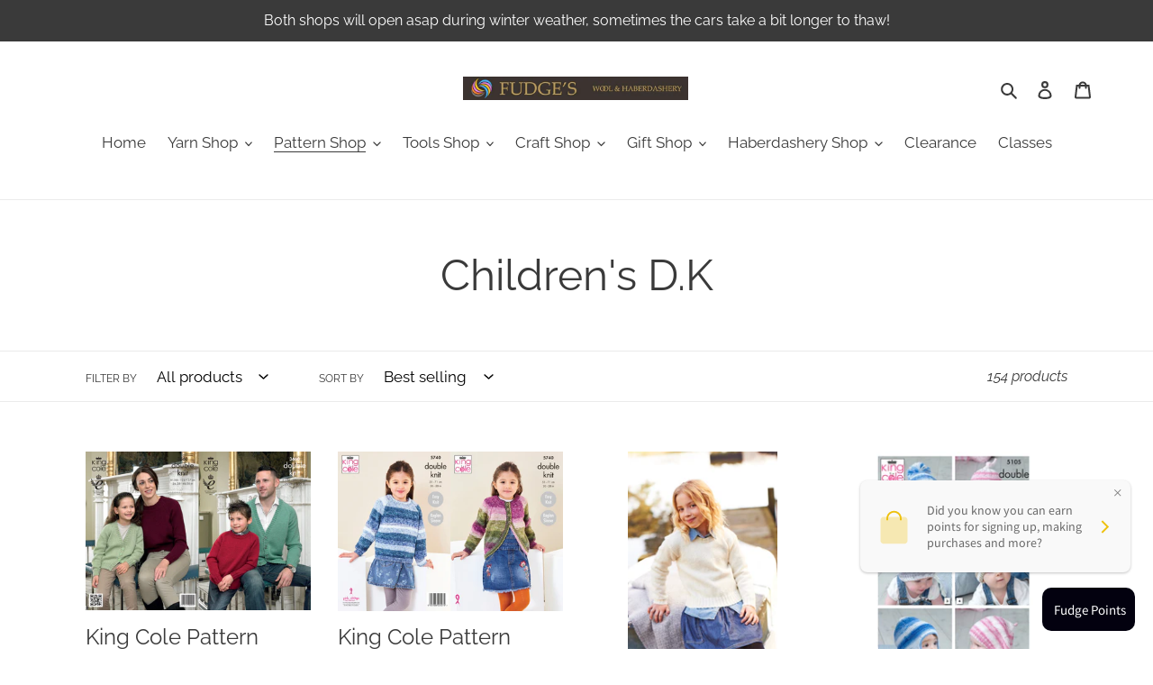

--- FILE ---
content_type: text/html; charset=utf-8
request_url: https://fudgeswool.co.uk/collections/childrens-d-k
body_size: 23996
content:
<!doctype html>
<html class="no-js" lang="en">
<head>
  <meta charset="utf-8">
  <meta http-equiv="X-UA-Compatible" content="IE=edge,chrome=1">
  <meta name="viewport" content="width=device-width,initial-scale=1">
  <meta name="theme-color" content="#3a3a3a">
  <link rel="canonical" href="https://fudgeswool.co.uk/collections/childrens-d-k"><title>Children&#39;s D.K
&ndash; Fudge&#39;s Wool &amp; Haberdashery</title><!-- /snippets/social-meta-tags.liquid -->




<meta property="og:site_name" content="Fudge&#39;s Wool &amp; Haberdashery">
<meta property="og:url" content="https://fudgeswool.co.uk/collections/childrens-d-k">
<meta property="og:title" content="Children's D.K">
<meta property="og:type" content="product.group">
<meta property="og:description" content="Friendly family run yarn shops in the hearts of Devon & Dorset. Stocking all your yarn related needs!">

<meta property="og:image" content="http://fudgeswool.co.uk/cdn/shop/files/321D5CFE-223E-4F57-875C-C56D2B8444BE_1200x1200.png?v=1615558457">
<meta property="og:image:secure_url" content="https://fudgeswool.co.uk/cdn/shop/files/321D5CFE-223E-4F57-875C-C56D2B8444BE_1200x1200.png?v=1615558457">


  <meta name="twitter:site" content="@Fudgeswool">

<meta name="twitter:card" content="summary_large_image">
<meta name="twitter:title" content="Children's D.K">
<meta name="twitter:description" content="Friendly family run yarn shops in the hearts of Devon & Dorset. Stocking all your yarn related needs!">


  <link href="//fudgeswool.co.uk/cdn/shop/t/1/assets/theme.scss.css?v=124792147563728654441767604421" rel="stylesheet" type="text/css" media="all" />

  <script>
    var theme = {
      breakpoints: {
        medium: 750,
        large: 990,
        widescreen: 1400
      },
      strings: {
        addToCart: "Add to cart",
        soldOut: "Sold out",
        unavailable: "Unavailable",
        regularPrice: "Regular price",
        salePrice: "Sale price",
        sale: "Sale",
        fromLowestPrice: "from [price]",
        vendor: "Vendor",
        showMore: "Show More",
        showLess: "Show Less",
        searchFor: "Search for",
        addressError: "Error looking up that address",
        addressNoResults: "No results for that address",
        addressQueryLimit: "You have exceeded the Google API usage limit. Consider upgrading to a \u003ca href=\"https:\/\/developers.google.com\/maps\/premium\/usage-limits\"\u003ePremium Plan\u003c\/a\u003e.",
        authError: "There was a problem authenticating your Google Maps account.",
        newWindow: "Opens in a new window.",
        external: "Opens external website.",
        newWindowExternal: "Opens external website in a new window.",
        removeLabel: "Remove [product]",
        update: "Update",
        quantity: "Quantity",
        discountedTotal: "Discounted total",
        regularTotal: "Regular total",
        priceColumn: "See Price column for discount details.",
        quantityMinimumMessage: "Quantity must be 1 or more",
        cartError: "There was an error while updating your cart. Please try again.",
        removedItemMessage: "Removed \u003cspan class=\"cart__removed-product-details\"\u003e([quantity]) [link]\u003c\/span\u003e from your cart.",
        unitPrice: "Unit price",
        unitPriceSeparator: "per",
        oneCartCount: "1 item",
        otherCartCount: "[count] items",
        quantityLabel: "Quantity: [count]",
        products: "Products",
        loading: "Loading",
        number_of_results: "[result_number] of [results_count]",
        number_of_results_found: "[results_count] results found",
        one_result_found: "1 result found"
      },
      moneyFormat: "£{{amount}}",
      moneyFormatWithCurrency: "£{{amount}} GBP",
      settings: {
        predictiveSearchEnabled: true,
        predictiveSearchShowPrice: false,
        predictiveSearchShowVendor: true
      }
    }

    document.documentElement.className = document.documentElement.className.replace('no-js', 'js');
  </script><script src="//fudgeswool.co.uk/cdn/shop/t/1/assets/lazysizes.js?v=94224023136283657951589225204" async="async"></script>
  <script src="//fudgeswool.co.uk/cdn/shop/t/1/assets/vendor.js?v=85833464202832145531589225206" defer="defer"></script>
  <script src="//fudgeswool.co.uk/cdn/shop/t/1/assets/theme.js?v=40590486502438239991615582076" defer="defer"></script>

  <script>window.performance && window.performance.mark && window.performance.mark('shopify.content_for_header.start');</script><meta id="shopify-digital-wallet" name="shopify-digital-wallet" content="/27754037346/digital_wallets/dialog">
<meta name="shopify-checkout-api-token" content="553462020e1548c6ac2f09ca2270e7d5">
<meta id="in-context-paypal-metadata" data-shop-id="27754037346" data-venmo-supported="false" data-environment="production" data-locale="en_US" data-paypal-v4="true" data-currency="GBP">
<link rel="alternate" type="application/atom+xml" title="Feed" href="/collections/childrens-d-k.atom" />
<link rel="next" href="/collections/childrens-d-k?page=2">
<link rel="alternate" type="application/json+oembed" href="https://fudgeswool.co.uk/collections/childrens-d-k.oembed">
<script async="async" src="/checkouts/internal/preloads.js?locale=en-GB"></script>
<link rel="preconnect" href="https://shop.app" crossorigin="anonymous">
<script async="async" src="https://shop.app/checkouts/internal/preloads.js?locale=en-GB&shop_id=27754037346" crossorigin="anonymous"></script>
<script id="apple-pay-shop-capabilities" type="application/json">{"shopId":27754037346,"countryCode":"GB","currencyCode":"GBP","merchantCapabilities":["supports3DS"],"merchantId":"gid:\/\/shopify\/Shop\/27754037346","merchantName":"Fudge's Wool \u0026 Haberdashery","requiredBillingContactFields":["postalAddress","email","phone"],"requiredShippingContactFields":["postalAddress","email","phone"],"shippingType":"shipping","supportedNetworks":["visa","maestro","masterCard","amex","discover","elo"],"total":{"type":"pending","label":"Fudge's Wool \u0026 Haberdashery","amount":"1.00"},"shopifyPaymentsEnabled":true,"supportsSubscriptions":true}</script>
<script id="shopify-features" type="application/json">{"accessToken":"553462020e1548c6ac2f09ca2270e7d5","betas":["rich-media-storefront-analytics"],"domain":"fudgeswool.co.uk","predictiveSearch":true,"shopId":27754037346,"locale":"en"}</script>
<script>var Shopify = Shopify || {};
Shopify.shop = "fudges-wool-haberdashery.myshopify.com";
Shopify.locale = "en";
Shopify.currency = {"active":"GBP","rate":"1.0"};
Shopify.country = "GB";
Shopify.theme = {"name":"Debut","id":80476471394,"schema_name":"Debut","schema_version":"16.5.6","theme_store_id":796,"role":"main"};
Shopify.theme.handle = "null";
Shopify.theme.style = {"id":null,"handle":null};
Shopify.cdnHost = "fudgeswool.co.uk/cdn";
Shopify.routes = Shopify.routes || {};
Shopify.routes.root = "/";</script>
<script type="module">!function(o){(o.Shopify=o.Shopify||{}).modules=!0}(window);</script>
<script>!function(o){function n(){var o=[];function n(){o.push(Array.prototype.slice.apply(arguments))}return n.q=o,n}var t=o.Shopify=o.Shopify||{};t.loadFeatures=n(),t.autoloadFeatures=n()}(window);</script>
<script>
  window.ShopifyPay = window.ShopifyPay || {};
  window.ShopifyPay.apiHost = "shop.app\/pay";
  window.ShopifyPay.redirectState = null;
</script>
<script id="shop-js-analytics" type="application/json">{"pageType":"collection"}</script>
<script defer="defer" async type="module" src="//fudgeswool.co.uk/cdn/shopifycloud/shop-js/modules/v2/client.init-shop-cart-sync_C5BV16lS.en.esm.js"></script>
<script defer="defer" async type="module" src="//fudgeswool.co.uk/cdn/shopifycloud/shop-js/modules/v2/chunk.common_CygWptCX.esm.js"></script>
<script type="module">
  await import("//fudgeswool.co.uk/cdn/shopifycloud/shop-js/modules/v2/client.init-shop-cart-sync_C5BV16lS.en.esm.js");
await import("//fudgeswool.co.uk/cdn/shopifycloud/shop-js/modules/v2/chunk.common_CygWptCX.esm.js");

  window.Shopify.SignInWithShop?.initShopCartSync?.({"fedCMEnabled":true,"windoidEnabled":true});

</script>
<script>
  window.Shopify = window.Shopify || {};
  if (!window.Shopify.featureAssets) window.Shopify.featureAssets = {};
  window.Shopify.featureAssets['shop-js'] = {"shop-cart-sync":["modules/v2/client.shop-cart-sync_ZFArdW7E.en.esm.js","modules/v2/chunk.common_CygWptCX.esm.js"],"shop-button":["modules/v2/client.shop-button_tlx5R9nI.en.esm.js","modules/v2/chunk.common_CygWptCX.esm.js"],"init-fed-cm":["modules/v2/client.init-fed-cm_CmiC4vf6.en.esm.js","modules/v2/chunk.common_CygWptCX.esm.js"],"init-windoid":["modules/v2/client.init-windoid_sURxWdc1.en.esm.js","modules/v2/chunk.common_CygWptCX.esm.js"],"init-shop-cart-sync":["modules/v2/client.init-shop-cart-sync_C5BV16lS.en.esm.js","modules/v2/chunk.common_CygWptCX.esm.js"],"init-shop-email-lookup-coordinator":["modules/v2/client.init-shop-email-lookup-coordinator_B8hsDcYM.en.esm.js","modules/v2/chunk.common_CygWptCX.esm.js"],"shop-cash-offers":["modules/v2/client.shop-cash-offers_DOA2yAJr.en.esm.js","modules/v2/chunk.common_CygWptCX.esm.js","modules/v2/chunk.modal_D71HUcav.esm.js"],"pay-button":["modules/v2/client.pay-button_FdsNuTd3.en.esm.js","modules/v2/chunk.common_CygWptCX.esm.js"],"shop-login-button":["modules/v2/client.shop-login-button_C5VAVYt1.en.esm.js","modules/v2/chunk.common_CygWptCX.esm.js","modules/v2/chunk.modal_D71HUcav.esm.js"],"shop-toast-manager":["modules/v2/client.shop-toast-manager_ClPi3nE9.en.esm.js","modules/v2/chunk.common_CygWptCX.esm.js"],"avatar":["modules/v2/client.avatar_BTnouDA3.en.esm.js"],"init-shop-for-new-customer-accounts":["modules/v2/client.init-shop-for-new-customer-accounts_ChsxoAhi.en.esm.js","modules/v2/client.shop-login-button_C5VAVYt1.en.esm.js","modules/v2/chunk.common_CygWptCX.esm.js","modules/v2/chunk.modal_D71HUcav.esm.js"],"init-customer-accounts":["modules/v2/client.init-customer-accounts_DxDtT_ad.en.esm.js","modules/v2/client.shop-login-button_C5VAVYt1.en.esm.js","modules/v2/chunk.common_CygWptCX.esm.js","modules/v2/chunk.modal_D71HUcav.esm.js"],"init-customer-accounts-sign-up":["modules/v2/client.init-customer-accounts-sign-up_CPSyQ0Tj.en.esm.js","modules/v2/client.shop-login-button_C5VAVYt1.en.esm.js","modules/v2/chunk.common_CygWptCX.esm.js","modules/v2/chunk.modal_D71HUcav.esm.js"],"lead-capture":["modules/v2/client.lead-capture_Bi8yE_yS.en.esm.js","modules/v2/chunk.common_CygWptCX.esm.js","modules/v2/chunk.modal_D71HUcav.esm.js"],"checkout-modal":["modules/v2/client.checkout-modal_BPM8l0SH.en.esm.js","modules/v2/chunk.common_CygWptCX.esm.js","modules/v2/chunk.modal_D71HUcav.esm.js"],"shop-follow-button":["modules/v2/client.shop-follow-button_Cva4Ekp9.en.esm.js","modules/v2/chunk.common_CygWptCX.esm.js","modules/v2/chunk.modal_D71HUcav.esm.js"],"shop-login":["modules/v2/client.shop-login_D6lNrXab.en.esm.js","modules/v2/chunk.common_CygWptCX.esm.js","modules/v2/chunk.modal_D71HUcav.esm.js"],"payment-terms":["modules/v2/client.payment-terms_CZxnsJam.en.esm.js","modules/v2/chunk.common_CygWptCX.esm.js","modules/v2/chunk.modal_D71HUcav.esm.js"]};
</script>
<script id="__st">var __st={"a":27754037346,"offset":0,"reqid":"421258b1-69a3-4f0e-b1b5-8b44851f3e1a-1768844724","pageurl":"fudgeswool.co.uk\/collections\/childrens-d-k","u":"d9b84e761c44","p":"collection","rtyp":"collection","rid":160079970402};</script>
<script>window.ShopifyPaypalV4VisibilityTracking = true;</script>
<script id="captcha-bootstrap">!function(){'use strict';const t='contact',e='account',n='new_comment',o=[[t,t],['blogs',n],['comments',n],[t,'customer']],c=[[e,'customer_login'],[e,'guest_login'],[e,'recover_customer_password'],[e,'create_customer']],r=t=>t.map((([t,e])=>`form[action*='/${t}']:not([data-nocaptcha='true']) input[name='form_type'][value='${e}']`)).join(','),a=t=>()=>t?[...document.querySelectorAll(t)].map((t=>t.form)):[];function s(){const t=[...o],e=r(t);return a(e)}const i='password',u='form_key',d=['recaptcha-v3-token','g-recaptcha-response','h-captcha-response',i],f=()=>{try{return window.sessionStorage}catch{return}},m='__shopify_v',_=t=>t.elements[u];function p(t,e,n=!1){try{const o=window.sessionStorage,c=JSON.parse(o.getItem(e)),{data:r}=function(t){const{data:e,action:n}=t;return t[m]||n?{data:e,action:n}:{data:t,action:n}}(c);for(const[e,n]of Object.entries(r))t.elements[e]&&(t.elements[e].value=n);n&&o.removeItem(e)}catch(o){console.error('form repopulation failed',{error:o})}}const l='form_type',E='cptcha';function T(t){t.dataset[E]=!0}const w=window,h=w.document,L='Shopify',v='ce_forms',y='captcha';let A=!1;((t,e)=>{const n=(g='f06e6c50-85a8-45c8-87d0-21a2b65856fe',I='https://cdn.shopify.com/shopifycloud/storefront-forms-hcaptcha/ce_storefront_forms_captcha_hcaptcha.v1.5.2.iife.js',D={infoText:'Protected by hCaptcha',privacyText:'Privacy',termsText:'Terms'},(t,e,n)=>{const o=w[L][v],c=o.bindForm;if(c)return c(t,g,e,D).then(n);var r;o.q.push([[t,g,e,D],n]),r=I,A||(h.body.append(Object.assign(h.createElement('script'),{id:'captcha-provider',async:!0,src:r})),A=!0)});var g,I,D;w[L]=w[L]||{},w[L][v]=w[L][v]||{},w[L][v].q=[],w[L][y]=w[L][y]||{},w[L][y].protect=function(t,e){n(t,void 0,e),T(t)},Object.freeze(w[L][y]),function(t,e,n,w,h,L){const[v,y,A,g]=function(t,e,n){const i=e?o:[],u=t?c:[],d=[...i,...u],f=r(d),m=r(i),_=r(d.filter((([t,e])=>n.includes(e))));return[a(f),a(m),a(_),s()]}(w,h,L),I=t=>{const e=t.target;return e instanceof HTMLFormElement?e:e&&e.form},D=t=>v().includes(t);t.addEventListener('submit',(t=>{const e=I(t);if(!e)return;const n=D(e)&&!e.dataset.hcaptchaBound&&!e.dataset.recaptchaBound,o=_(e),c=g().includes(e)&&(!o||!o.value);(n||c)&&t.preventDefault(),c&&!n&&(function(t){try{if(!f())return;!function(t){const e=f();if(!e)return;const n=_(t);if(!n)return;const o=n.value;o&&e.removeItem(o)}(t);const e=Array.from(Array(32),(()=>Math.random().toString(36)[2])).join('');!function(t,e){_(t)||t.append(Object.assign(document.createElement('input'),{type:'hidden',name:u})),t.elements[u].value=e}(t,e),function(t,e){const n=f();if(!n)return;const o=[...t.querySelectorAll(`input[type='${i}']`)].map((({name:t})=>t)),c=[...d,...o],r={};for(const[a,s]of new FormData(t).entries())c.includes(a)||(r[a]=s);n.setItem(e,JSON.stringify({[m]:1,action:t.action,data:r}))}(t,e)}catch(e){console.error('failed to persist form',e)}}(e),e.submit())}));const S=(t,e)=>{t&&!t.dataset[E]&&(n(t,e.some((e=>e===t))),T(t))};for(const o of['focusin','change'])t.addEventListener(o,(t=>{const e=I(t);D(e)&&S(e,y())}));const B=e.get('form_key'),M=e.get(l),P=B&&M;t.addEventListener('DOMContentLoaded',(()=>{const t=y();if(P)for(const e of t)e.elements[l].value===M&&p(e,B);[...new Set([...A(),...v().filter((t=>'true'===t.dataset.shopifyCaptcha))])].forEach((e=>S(e,t)))}))}(h,new URLSearchParams(w.location.search),n,t,e,['guest_login'])})(!0,!0)}();</script>
<script integrity="sha256-4kQ18oKyAcykRKYeNunJcIwy7WH5gtpwJnB7kiuLZ1E=" data-source-attribution="shopify.loadfeatures" defer="defer" src="//fudgeswool.co.uk/cdn/shopifycloud/storefront/assets/storefront/load_feature-a0a9edcb.js" crossorigin="anonymous"></script>
<script crossorigin="anonymous" defer="defer" src="//fudgeswool.co.uk/cdn/shopifycloud/storefront/assets/shopify_pay/storefront-65b4c6d7.js?v=20250812"></script>
<script data-source-attribution="shopify.dynamic_checkout.dynamic.init">var Shopify=Shopify||{};Shopify.PaymentButton=Shopify.PaymentButton||{isStorefrontPortableWallets:!0,init:function(){window.Shopify.PaymentButton.init=function(){};var t=document.createElement("script");t.src="https://fudgeswool.co.uk/cdn/shopifycloud/portable-wallets/latest/portable-wallets.en.js",t.type="module",document.head.appendChild(t)}};
</script>
<script data-source-attribution="shopify.dynamic_checkout.buyer_consent">
  function portableWalletsHideBuyerConsent(e){var t=document.getElementById("shopify-buyer-consent"),n=document.getElementById("shopify-subscription-policy-button");t&&n&&(t.classList.add("hidden"),t.setAttribute("aria-hidden","true"),n.removeEventListener("click",e))}function portableWalletsShowBuyerConsent(e){var t=document.getElementById("shopify-buyer-consent"),n=document.getElementById("shopify-subscription-policy-button");t&&n&&(t.classList.remove("hidden"),t.removeAttribute("aria-hidden"),n.addEventListener("click",e))}window.Shopify?.PaymentButton&&(window.Shopify.PaymentButton.hideBuyerConsent=portableWalletsHideBuyerConsent,window.Shopify.PaymentButton.showBuyerConsent=portableWalletsShowBuyerConsent);
</script>
<script data-source-attribution="shopify.dynamic_checkout.cart.bootstrap">document.addEventListener("DOMContentLoaded",(function(){function t(){return document.querySelector("shopify-accelerated-checkout-cart, shopify-accelerated-checkout")}if(t())Shopify.PaymentButton.init();else{new MutationObserver((function(e,n){t()&&(Shopify.PaymentButton.init(),n.disconnect())})).observe(document.body,{childList:!0,subtree:!0})}}));
</script>
<script id='scb4127' type='text/javascript' async='' src='https://fudgeswool.co.uk/cdn/shopifycloud/privacy-banner/storefront-banner.js'></script><link id="shopify-accelerated-checkout-styles" rel="stylesheet" media="screen" href="https://fudgeswool.co.uk/cdn/shopifycloud/portable-wallets/latest/accelerated-checkout-backwards-compat.css" crossorigin="anonymous">
<style id="shopify-accelerated-checkout-cart">
        #shopify-buyer-consent {
  margin-top: 1em;
  display: inline-block;
  width: 100%;
}

#shopify-buyer-consent.hidden {
  display: none;
}

#shopify-subscription-policy-button {
  background: none;
  border: none;
  padding: 0;
  text-decoration: underline;
  font-size: inherit;
  cursor: pointer;
}

#shopify-subscription-policy-button::before {
  box-shadow: none;
}

      </style>

<script>window.performance && window.performance.mark && window.performance.mark('shopify.content_for_header.end');</script>
  
<!-- BEGIN app block: shopify://apps/blockify-fraud-filter/blocks/app_embed/2e3e0ba5-0e70-447a-9ec5-3bf76b5ef12e --> 
 
 
    <script>
        window.blockifyShopIdentifier = "fudges-wool-haberdashery.myshopify.com";
        window.ipBlockerMetafields = "{\"showOverlayByPass\":false,\"disableSpyExtensions\":false,\"blockUnknownBots\":false,\"activeApp\":true,\"blockByMetafield\":false,\"visitorAnalytic\":true,\"showWatermark\":true}";
        window.blockifyRules = null;
        window.ipblockerBlockTemplate = "{\"customCss\":\"#blockify---container{--bg-blockify: #fff;position:relative}#blockify---container::after{content:'';position:absolute;inset:0;background-repeat:no-repeat !important;background-size:cover !important;background:var(--bg-blockify);z-index:0}#blockify---container #blockify---container__inner{display:flex;flex-direction:column;align-items:center;position:relative;z-index:1}#blockify---container #blockify---container__inner #blockify-block-content{display:flex;flex-direction:column;align-items:center;text-align:center}#blockify---container #blockify---container__inner #blockify-block-content #blockify-block-superTitle{display:none !important}#blockify---container #blockify---container__inner #blockify-block-content #blockify-block-title{font-size:313%;font-weight:bold;margin-top:1em}@media only screen and (min-width: 768px) and (max-width: 1199px){#blockify---container #blockify---container__inner #blockify-block-content #blockify-block-title{font-size:188%}}@media only screen and (max-width: 767px){#blockify---container #blockify---container__inner #blockify-block-content #blockify-block-title{font-size:107%}}#blockify---container #blockify---container__inner #blockify-block-content #blockify-block-description{font-size:125%;margin:1.5em;line-height:1.5}@media only screen and (min-width: 768px) and (max-width: 1199px){#blockify---container #blockify---container__inner #blockify-block-content #blockify-block-description{font-size:88%}}@media only screen and (max-width: 767px){#blockify---container #blockify---container__inner #blockify-block-content #blockify-block-description{font-size:107%}}#blockify---container #blockify---container__inner #blockify-block-content #blockify-block-description #blockify-block-text-blink{display:none !important}#blockify---container #blockify---container__inner #blockify-logo-block-image{position:relative;width:400px;height:auto;max-height:300px}@media only screen and (max-width: 767px){#blockify---container #blockify---container__inner #blockify-logo-block-image{width:200px}}#blockify---container #blockify---container__inner #blockify-logo-block-image::before{content:'';display:block;padding-bottom:56.2%}#blockify---container #blockify---container__inner #blockify-logo-block-image img{position:absolute;top:0;left:0;width:100%;height:100%;object-fit:contain}\\n\",\"logoImage\":{\"active\":true,\"value\":\"https:\/\/fraud.blockifyapp.com\/s\/api\/public\/assets\/default-thumbnail.png\",\"altText\":\"Red octagonal stop sign with a black hand symbol in the center, indicating a warning or prohibition\"},\"superTitle\":{\"active\":false,\"text\":\"403\",\"color\":\"#899df1\"},\"title\":{\"active\":true,\"text\":\"Access Denied\",\"color\":\"#000\"},\"description\":{\"active\":true,\"text\":\"The site owner may have set restrictions that prevent you from accessing the site. Please contact the site owner for access.\",\"color\":\"#000\"},\"background\":{\"active\":true,\"value\":\"#fff\",\"type\":\"1\",\"colorFrom\":null,\"colorTo\":null}}";

        
            window.blockifyCollectionId = 160079970402;
        
    </script>
<link href="https://cdn.shopify.com/extensions/019bc61e-5a2c-71e1-9b16-ae80802f2aca/blockify-shopify-287/assets/blockify-embed.min.js" as="script" type="text/javascript" rel="preload"><link href="https://cdn.shopify.com/extensions/019bc61e-5a2c-71e1-9b16-ae80802f2aca/blockify-shopify-287/assets/prevent-bypass-script.min.js" as="script" type="text/javascript" rel="preload">
<script type="text/javascript">
    window.blockifyBaseUrl = 'https://fraud.blockifyapp.com/s/api';
    window.blockifyPublicUrl = 'https://fraud.blockifyapp.com/s/api/public';
    window.bucketUrl = 'https://storage.synctrack.io/megamind-fraud';
    window.storefrontApiUrl  = 'https://fraud.blockifyapp.com/p/api';
</script>
<script type="text/javascript">
  window.blockifyChecking = true;
</script>
<script id="blockifyScriptByPass" type="text/javascript" src=https://cdn.shopify.com/extensions/019bc61e-5a2c-71e1-9b16-ae80802f2aca/blockify-shopify-287/assets/prevent-bypass-script.min.js async></script>
<script id="blockifyScriptTag" type="text/javascript" src=https://cdn.shopify.com/extensions/019bc61e-5a2c-71e1-9b16-ae80802f2aca/blockify-shopify-287/assets/blockify-embed.min.js async></script>


<!-- END app block --><!-- BEGIN app block: shopify://apps/loyalty-rewards-and-referrals/blocks/embed-sdk/6f172e67-4106-4ac0-89c5-b32a069b3101 -->

<style
  type='text/css'
  data-lion-app-styles='main'
  data-lion-app-styles-settings='{&quot;disableBundledCSS&quot;:false,&quot;disableBundledFonts&quot;:false,&quot;useClassIsolator&quot;:false}'
></style>

<!-- loyaltylion.snippet.version=8056bbc037+8007 -->

<script>
  
  !function(t,n){function o(n){var o=t.getElementsByTagName("script")[0],i=t.createElement("script");i.src=n,i.crossOrigin="",o.parentNode.insertBefore(i,o)}if(!n.isLoyaltyLion){window.loyaltylion=n,void 0===window.lion&&(window.lion=n),n.version=2,n.isLoyaltyLion=!0;var i=new Date,e=i.getFullYear().toString()+i.getMonth().toString()+i.getDate().toString();o("https://sdk.loyaltylion.net/static/2/loader.js?t="+e);var r=!1;n.init=function(t){if(r)throw new Error("Cannot call lion.init more than once");r=!0;var a=n._token=t.token;if(!a)throw new Error("Token must be supplied to lion.init");for(var l=[],s="_push configure bootstrap shutdown on removeListener authenticateCustomer".split(" "),c=0;c<s.length;c+=1)!function(t,n){t[n]=function(){l.push([n,Array.prototype.slice.call(arguments,0)])}}(n,s[c]);o("https://sdk.loyaltylion.net/sdk/start/"+a+".js?t="+e+i.getHours().toString()),n._initData=t,n._buffer=l}}}(document,window.loyaltylion||[]);

  
    
      loyaltylion.init(
        { token: "1851e3fcd48fceb5144eb2ff9791905c" }
      );
    
  

  loyaltylion.configure({
    disableBundledCSS: false,
    disableBundledFonts: false,
    useClassIsolator: false,
  })

  
</script>



<!-- END app block --><link href="https://monorail-edge.shopifysvc.com" rel="dns-prefetch">
<script>(function(){if ("sendBeacon" in navigator && "performance" in window) {try {var session_token_from_headers = performance.getEntriesByType('navigation')[0].serverTiming.find(x => x.name == '_s').description;} catch {var session_token_from_headers = undefined;}var session_cookie_matches = document.cookie.match(/_shopify_s=([^;]*)/);var session_token_from_cookie = session_cookie_matches && session_cookie_matches.length === 2 ? session_cookie_matches[1] : "";var session_token = session_token_from_headers || session_token_from_cookie || "";function handle_abandonment_event(e) {var entries = performance.getEntries().filter(function(entry) {return /monorail-edge.shopifysvc.com/.test(entry.name);});if (!window.abandonment_tracked && entries.length === 0) {window.abandonment_tracked = true;var currentMs = Date.now();var navigation_start = performance.timing.navigationStart;var payload = {shop_id: 27754037346,url: window.location.href,navigation_start,duration: currentMs - navigation_start,session_token,page_type: "collection"};window.navigator.sendBeacon("https://monorail-edge.shopifysvc.com/v1/produce", JSON.stringify({schema_id: "online_store_buyer_site_abandonment/1.1",payload: payload,metadata: {event_created_at_ms: currentMs,event_sent_at_ms: currentMs}}));}}window.addEventListener('pagehide', handle_abandonment_event);}}());</script>
<script id="web-pixels-manager-setup">(function e(e,d,r,n,o){if(void 0===o&&(o={}),!Boolean(null===(a=null===(i=window.Shopify)||void 0===i?void 0:i.analytics)||void 0===a?void 0:a.replayQueue)){var i,a;window.Shopify=window.Shopify||{};var t=window.Shopify;t.analytics=t.analytics||{};var s=t.analytics;s.replayQueue=[],s.publish=function(e,d,r){return s.replayQueue.push([e,d,r]),!0};try{self.performance.mark("wpm:start")}catch(e){}var l=function(){var e={modern:/Edge?\/(1{2}[4-9]|1[2-9]\d|[2-9]\d{2}|\d{4,})\.\d+(\.\d+|)|Firefox\/(1{2}[4-9]|1[2-9]\d|[2-9]\d{2}|\d{4,})\.\d+(\.\d+|)|Chrom(ium|e)\/(9{2}|\d{3,})\.\d+(\.\d+|)|(Maci|X1{2}).+ Version\/(15\.\d+|(1[6-9]|[2-9]\d|\d{3,})\.\d+)([,.]\d+|)( \(\w+\)|)( Mobile\/\w+|) Safari\/|Chrome.+OPR\/(9{2}|\d{3,})\.\d+\.\d+|(CPU[ +]OS|iPhone[ +]OS|CPU[ +]iPhone|CPU IPhone OS|CPU iPad OS)[ +]+(15[._]\d+|(1[6-9]|[2-9]\d|\d{3,})[._]\d+)([._]\d+|)|Android:?[ /-](13[3-9]|1[4-9]\d|[2-9]\d{2}|\d{4,})(\.\d+|)(\.\d+|)|Android.+Firefox\/(13[5-9]|1[4-9]\d|[2-9]\d{2}|\d{4,})\.\d+(\.\d+|)|Android.+Chrom(ium|e)\/(13[3-9]|1[4-9]\d|[2-9]\d{2}|\d{4,})\.\d+(\.\d+|)|SamsungBrowser\/([2-9]\d|\d{3,})\.\d+/,legacy:/Edge?\/(1[6-9]|[2-9]\d|\d{3,})\.\d+(\.\d+|)|Firefox\/(5[4-9]|[6-9]\d|\d{3,})\.\d+(\.\d+|)|Chrom(ium|e)\/(5[1-9]|[6-9]\d|\d{3,})\.\d+(\.\d+|)([\d.]+$|.*Safari\/(?![\d.]+ Edge\/[\d.]+$))|(Maci|X1{2}).+ Version\/(10\.\d+|(1[1-9]|[2-9]\d|\d{3,})\.\d+)([,.]\d+|)( \(\w+\)|)( Mobile\/\w+|) Safari\/|Chrome.+OPR\/(3[89]|[4-9]\d|\d{3,})\.\d+\.\d+|(CPU[ +]OS|iPhone[ +]OS|CPU[ +]iPhone|CPU IPhone OS|CPU iPad OS)[ +]+(10[._]\d+|(1[1-9]|[2-9]\d|\d{3,})[._]\d+)([._]\d+|)|Android:?[ /-](13[3-9]|1[4-9]\d|[2-9]\d{2}|\d{4,})(\.\d+|)(\.\d+|)|Mobile Safari.+OPR\/([89]\d|\d{3,})\.\d+\.\d+|Android.+Firefox\/(13[5-9]|1[4-9]\d|[2-9]\d{2}|\d{4,})\.\d+(\.\d+|)|Android.+Chrom(ium|e)\/(13[3-9]|1[4-9]\d|[2-9]\d{2}|\d{4,})\.\d+(\.\d+|)|Android.+(UC? ?Browser|UCWEB|U3)[ /]?(15\.([5-9]|\d{2,})|(1[6-9]|[2-9]\d|\d{3,})\.\d+)\.\d+|SamsungBrowser\/(5\.\d+|([6-9]|\d{2,})\.\d+)|Android.+MQ{2}Browser\/(14(\.(9|\d{2,})|)|(1[5-9]|[2-9]\d|\d{3,})(\.\d+|))(\.\d+|)|K[Aa][Ii]OS\/(3\.\d+|([4-9]|\d{2,})\.\d+)(\.\d+|)/},d=e.modern,r=e.legacy,n=navigator.userAgent;return n.match(d)?"modern":n.match(r)?"legacy":"unknown"}(),u="modern"===l?"modern":"legacy",c=(null!=n?n:{modern:"",legacy:""})[u],f=function(e){return[e.baseUrl,"/wpm","/b",e.hashVersion,"modern"===e.buildTarget?"m":"l",".js"].join("")}({baseUrl:d,hashVersion:r,buildTarget:u}),m=function(e){var d=e.version,r=e.bundleTarget,n=e.surface,o=e.pageUrl,i=e.monorailEndpoint;return{emit:function(e){var a=e.status,t=e.errorMsg,s=(new Date).getTime(),l=JSON.stringify({metadata:{event_sent_at_ms:s},events:[{schema_id:"web_pixels_manager_load/3.1",payload:{version:d,bundle_target:r,page_url:o,status:a,surface:n,error_msg:t},metadata:{event_created_at_ms:s}}]});if(!i)return console&&console.warn&&console.warn("[Web Pixels Manager] No Monorail endpoint provided, skipping logging."),!1;try{return self.navigator.sendBeacon.bind(self.navigator)(i,l)}catch(e){}var u=new XMLHttpRequest;try{return u.open("POST",i,!0),u.setRequestHeader("Content-Type","text/plain"),u.send(l),!0}catch(e){return console&&console.warn&&console.warn("[Web Pixels Manager] Got an unhandled error while logging to Monorail."),!1}}}}({version:r,bundleTarget:l,surface:e.surface,pageUrl:self.location.href,monorailEndpoint:e.monorailEndpoint});try{o.browserTarget=l,function(e){var d=e.src,r=e.async,n=void 0===r||r,o=e.onload,i=e.onerror,a=e.sri,t=e.scriptDataAttributes,s=void 0===t?{}:t,l=document.createElement("script"),u=document.querySelector("head"),c=document.querySelector("body");if(l.async=n,l.src=d,a&&(l.integrity=a,l.crossOrigin="anonymous"),s)for(var f in s)if(Object.prototype.hasOwnProperty.call(s,f))try{l.dataset[f]=s[f]}catch(e){}if(o&&l.addEventListener("load",o),i&&l.addEventListener("error",i),u)u.appendChild(l);else{if(!c)throw new Error("Did not find a head or body element to append the script");c.appendChild(l)}}({src:f,async:!0,onload:function(){if(!function(){var e,d;return Boolean(null===(d=null===(e=window.Shopify)||void 0===e?void 0:e.analytics)||void 0===d?void 0:d.initialized)}()){var d=window.webPixelsManager.init(e)||void 0;if(d){var r=window.Shopify.analytics;r.replayQueue.forEach((function(e){var r=e[0],n=e[1],o=e[2];d.publishCustomEvent(r,n,o)})),r.replayQueue=[],r.publish=d.publishCustomEvent,r.visitor=d.visitor,r.initialized=!0}}},onerror:function(){return m.emit({status:"failed",errorMsg:"".concat(f," has failed to load")})},sri:function(e){var d=/^sha384-[A-Za-z0-9+/=]+$/;return"string"==typeof e&&d.test(e)}(c)?c:"",scriptDataAttributes:o}),m.emit({status:"loading"})}catch(e){m.emit({status:"failed",errorMsg:(null==e?void 0:e.message)||"Unknown error"})}}})({shopId: 27754037346,storefrontBaseUrl: "https://fudgeswool.co.uk",extensionsBaseUrl: "https://extensions.shopifycdn.com/cdn/shopifycloud/web-pixels-manager",monorailEndpoint: "https://monorail-edge.shopifysvc.com/unstable/produce_batch",surface: "storefront-renderer",enabledBetaFlags: ["2dca8a86"],webPixelsConfigList: [{"id":"shopify-app-pixel","configuration":"{}","eventPayloadVersion":"v1","runtimeContext":"STRICT","scriptVersion":"0450","apiClientId":"shopify-pixel","type":"APP","privacyPurposes":["ANALYTICS","MARKETING"]},{"id":"shopify-custom-pixel","eventPayloadVersion":"v1","runtimeContext":"LAX","scriptVersion":"0450","apiClientId":"shopify-pixel","type":"CUSTOM","privacyPurposes":["ANALYTICS","MARKETING"]}],isMerchantRequest: false,initData: {"shop":{"name":"Fudge's Wool \u0026 Haberdashery","paymentSettings":{"currencyCode":"GBP"},"myshopifyDomain":"fudges-wool-haberdashery.myshopify.com","countryCode":"GB","storefrontUrl":"https:\/\/fudgeswool.co.uk"},"customer":null,"cart":null,"checkout":null,"productVariants":[],"purchasingCompany":null},},"https://fudgeswool.co.uk/cdn","fcfee988w5aeb613cpc8e4bc33m6693e112",{"modern":"","legacy":""},{"shopId":"27754037346","storefrontBaseUrl":"https:\/\/fudgeswool.co.uk","extensionBaseUrl":"https:\/\/extensions.shopifycdn.com\/cdn\/shopifycloud\/web-pixels-manager","surface":"storefront-renderer","enabledBetaFlags":"[\"2dca8a86\"]","isMerchantRequest":"false","hashVersion":"fcfee988w5aeb613cpc8e4bc33m6693e112","publish":"custom","events":"[[\"page_viewed\",{}],[\"collection_viewed\",{\"collection\":{\"id\":\"160079970402\",\"title\":\"Children's D.K\",\"productVariants\":[{\"price\":{\"amount\":3.0,\"currencyCode\":\"GBP\"},\"product\":{\"title\":\"King Cole Pattern 3660: Cardigan and Sweater\",\"vendor\":\"Fudge's Wool \u0026 Haberdashery\",\"id\":\"4438685876322\",\"untranslatedTitle\":\"King Cole Pattern 3660: Cardigan and Sweater\",\"url\":\"\/products\/king-cole-pattern-3660-cardigan-and-sweater\",\"type\":\"Pattern\"},\"id\":\"31705678348386\",\"image\":{\"src\":\"\/\/fudgeswool.co.uk\/cdn\/shop\/products\/3660.jpg?v=1590939790\"},\"sku\":\"\",\"title\":\"Default Title\",\"untranslatedTitle\":\"Default Title\"},{\"price\":{\"amount\":3.0,\"currencyCode\":\"GBP\"},\"product\":{\"title\":\"King Cole Pattern 574p: Sweater \u0026 Cardigan\",\"vendor\":\"Fudge's Wool \u0026 Haberdashery\",\"id\":\"6595868229730\",\"untranslatedTitle\":\"King Cole Pattern 574p: Sweater \u0026 Cardigan\",\"url\":\"\/products\/king-cole-pattern-574p-sweater-cardigan\",\"type\":\"Pattern\"},\"id\":\"39418322092130\",\"image\":{\"src\":\"\/\/fudgeswool.co.uk\/cdn\/shop\/products\/image_a4319735-462d-4ce9-937b-06bfd2d06705.jpg?v=1631885751\"},\"sku\":null,\"title\":\"Default Title\",\"untranslatedTitle\":\"Default Title\"},{\"price\":{\"amount\":3.0,\"currencyCode\":\"GBP\"},\"product\":{\"title\":\"Stylecraft Pattern 8903: Sweater \u0026 Cardigan in Special DK\",\"vendor\":\"Fudge's Wool \u0026 Haberdashery\",\"id\":\"4462803386466\",\"untranslatedTitle\":\"Stylecraft Pattern 8903: Sweater \u0026 Cardigan in Special DK\",\"url\":\"\/products\/stylecraft-pattern-8903-sweater-cardigan-in-special-dk\",\"type\":\"\"},\"id\":\"31806861803618\",\"image\":{\"src\":\"\/\/fudgeswool.co.uk\/cdn\/shop\/products\/8903.jpg?v=1594304742\"},\"sku\":\"\",\"title\":\"Default Title\",\"untranslatedTitle\":\"Default Title\"},{\"price\":{\"amount\":3.0,\"currencyCode\":\"GBP\"},\"product\":{\"title\":\"Kingcole Pattern 5105: Hats\",\"vendor\":\"Fudge's Wool \u0026 Haberdashery\",\"id\":\"6594734129250\",\"untranslatedTitle\":\"Kingcole Pattern 5105: Hats\",\"url\":\"\/products\/kingcole-pattern-5105-hats\",\"type\":\"Pattern\"},\"id\":\"39414923034722\",\"image\":{\"src\":\"\/\/fudgeswool.co.uk\/cdn\/shop\/products\/5105.jpg?v=1631632327\"},\"sku\":\"\",\"title\":\"Default Title\",\"untranslatedTitle\":\"Default Title\"},{\"price\":{\"amount\":3.0,\"currencyCode\":\"GBP\"},\"product\":{\"title\":\"King Cole Pattern 5650: Sweater \u0026 Hoodie\",\"vendor\":\"Fudge's Wool \u0026 Haberdashery\",\"id\":\"4524263374946\",\"untranslatedTitle\":\"King Cole Pattern 5650: Sweater \u0026 Hoodie\",\"url\":\"\/products\/king-cole-pattern-5660\",\"type\":\"\"},\"id\":\"32044905037922\",\"image\":{\"src\":\"\/\/fudgeswool.co.uk\/cdn\/shop\/products\/image_7ab92d44-a58b-4c9e-a387-ea6544fdbe18.jpg?v=1606322072\"},\"sku\":\"\",\"title\":\"Default Title\",\"untranslatedTitle\":\"Default Title\"},{\"price\":{\"amount\":3.0,\"currencyCode\":\"GBP\"},\"product\":{\"title\":\"Stylecraft Pattern 8902: Cardigans in Special DK\",\"vendor\":\"Fudge's Wool \u0026 Haberdashery\",\"id\":\"4462802239586\",\"untranslatedTitle\":\"Stylecraft Pattern 8902: Cardigans in Special DK\",\"url\":\"\/products\/stylecraft-pattern-8902-cardigans-in-special-dk\",\"type\":\"\"},\"id\":\"31806854299746\",\"image\":{\"src\":\"\/\/fudgeswool.co.uk\/cdn\/shop\/products\/8902.jpg?v=1594304294\"},\"sku\":\"\",\"title\":\"Default Title\",\"untranslatedTitle\":\"Default Title\"},{\"price\":{\"amount\":3.0,\"currencyCode\":\"GBP\"},\"product\":{\"title\":\"King Cole Pattern 3756: Cardigan and Sweater\",\"vendor\":\"Fudge's Wool \u0026 Haberdashery\",\"id\":\"4438688989282\",\"untranslatedTitle\":\"King Cole Pattern 3756: Cardigan and Sweater\",\"url\":\"\/products\/king-cole-pattern-3756-cardigan-and-sweater-1\",\"type\":\"Pattern\"},\"id\":\"31705694601314\",\"image\":{\"src\":\"\/\/fudgeswool.co.uk\/cdn\/shop\/products\/3756.jpg?v=1590940544\"},\"sku\":\"\",\"title\":\"Default Title\",\"untranslatedTitle\":\"Default Title\"},{\"price\":{\"amount\":3.0,\"currencyCode\":\"GBP\"},\"product\":{\"title\":\"King Cole Pattern 5586: Cardigans and Hat\",\"vendor\":\"Fudge's Wool \u0026 Haberdashery\",\"id\":\"4477803659362\",\"untranslatedTitle\":\"King Cole Pattern 5586: Cardigans and Hat\",\"url\":\"\/products\/copy-of-king-cole-pattern-5587-cardigans\",\"type\":\"\"},\"id\":\"31859080790114\",\"image\":{\"src\":\"\/\/fudgeswool.co.uk\/cdn\/shop\/products\/5586.jpg?v=1596444514\"},\"sku\":\"\",\"title\":\"Default Title\",\"untranslatedTitle\":\"Default Title\"}]}}]]"});</script><script>
  window.ShopifyAnalytics = window.ShopifyAnalytics || {};
  window.ShopifyAnalytics.meta = window.ShopifyAnalytics.meta || {};
  window.ShopifyAnalytics.meta.currency = 'GBP';
  var meta = {"products":[{"id":4438685876322,"gid":"gid:\/\/shopify\/Product\/4438685876322","vendor":"Fudge's Wool \u0026 Haberdashery","type":"Pattern","handle":"king-cole-pattern-3660-cardigan-and-sweater","variants":[{"id":31705678348386,"price":300,"name":"King Cole Pattern 3660: Cardigan and Sweater","public_title":null,"sku":""}],"remote":false},{"id":6595868229730,"gid":"gid:\/\/shopify\/Product\/6595868229730","vendor":"Fudge's Wool \u0026 Haberdashery","type":"Pattern","handle":"king-cole-pattern-574p-sweater-cardigan","variants":[{"id":39418322092130,"price":300,"name":"King Cole Pattern 574p: Sweater \u0026 Cardigan","public_title":null,"sku":null}],"remote":false},{"id":4462803386466,"gid":"gid:\/\/shopify\/Product\/4462803386466","vendor":"Fudge's Wool \u0026 Haberdashery","type":"","handle":"stylecraft-pattern-8903-sweater-cardigan-in-special-dk","variants":[{"id":31806861803618,"price":300,"name":"Stylecraft Pattern 8903: Sweater \u0026 Cardigan in Special DK","public_title":null,"sku":""}],"remote":false},{"id":6594734129250,"gid":"gid:\/\/shopify\/Product\/6594734129250","vendor":"Fudge's Wool \u0026 Haberdashery","type":"Pattern","handle":"kingcole-pattern-5105-hats","variants":[{"id":39414923034722,"price":300,"name":"Kingcole Pattern 5105: Hats","public_title":null,"sku":""}],"remote":false},{"id":4524263374946,"gid":"gid:\/\/shopify\/Product\/4524263374946","vendor":"Fudge's Wool \u0026 Haberdashery","type":"","handle":"king-cole-pattern-5660","variants":[{"id":32044905037922,"price":300,"name":"King Cole Pattern 5650: Sweater \u0026 Hoodie","public_title":null,"sku":""}],"remote":false},{"id":4462802239586,"gid":"gid:\/\/shopify\/Product\/4462802239586","vendor":"Fudge's Wool \u0026 Haberdashery","type":"","handle":"stylecraft-pattern-8902-cardigans-in-special-dk","variants":[{"id":31806854299746,"price":300,"name":"Stylecraft Pattern 8902: Cardigans in Special DK","public_title":null,"sku":""}],"remote":false},{"id":4438688989282,"gid":"gid:\/\/shopify\/Product\/4438688989282","vendor":"Fudge's Wool \u0026 Haberdashery","type":"Pattern","handle":"king-cole-pattern-3756-cardigan-and-sweater-1","variants":[{"id":31705694601314,"price":300,"name":"King Cole Pattern 3756: Cardigan and Sweater","public_title":null,"sku":""}],"remote":false},{"id":4477803659362,"gid":"gid:\/\/shopify\/Product\/4477803659362","vendor":"Fudge's Wool \u0026 Haberdashery","type":"","handle":"copy-of-king-cole-pattern-5587-cardigans","variants":[{"id":31859080790114,"price":300,"name":"King Cole Pattern 5586: Cardigans and Hat","public_title":null,"sku":""}],"remote":false}],"page":{"pageType":"collection","resourceType":"collection","resourceId":160079970402,"requestId":"421258b1-69a3-4f0e-b1b5-8b44851f3e1a-1768844724"}};
  for (var attr in meta) {
    window.ShopifyAnalytics.meta[attr] = meta[attr];
  }
</script>
<script class="analytics">
  (function () {
    var customDocumentWrite = function(content) {
      var jquery = null;

      if (window.jQuery) {
        jquery = window.jQuery;
      } else if (window.Checkout && window.Checkout.$) {
        jquery = window.Checkout.$;
      }

      if (jquery) {
        jquery('body').append(content);
      }
    };

    var hasLoggedConversion = function(token) {
      if (token) {
        return document.cookie.indexOf('loggedConversion=' + token) !== -1;
      }
      return false;
    }

    var setCookieIfConversion = function(token) {
      if (token) {
        var twoMonthsFromNow = new Date(Date.now());
        twoMonthsFromNow.setMonth(twoMonthsFromNow.getMonth() + 2);

        document.cookie = 'loggedConversion=' + token + '; expires=' + twoMonthsFromNow;
      }
    }

    var trekkie = window.ShopifyAnalytics.lib = window.trekkie = window.trekkie || [];
    if (trekkie.integrations) {
      return;
    }
    trekkie.methods = [
      'identify',
      'page',
      'ready',
      'track',
      'trackForm',
      'trackLink'
    ];
    trekkie.factory = function(method) {
      return function() {
        var args = Array.prototype.slice.call(arguments);
        args.unshift(method);
        trekkie.push(args);
        return trekkie;
      };
    };
    for (var i = 0; i < trekkie.methods.length; i++) {
      var key = trekkie.methods[i];
      trekkie[key] = trekkie.factory(key);
    }
    trekkie.load = function(config) {
      trekkie.config = config || {};
      trekkie.config.initialDocumentCookie = document.cookie;
      var first = document.getElementsByTagName('script')[0];
      var script = document.createElement('script');
      script.type = 'text/javascript';
      script.onerror = function(e) {
        var scriptFallback = document.createElement('script');
        scriptFallback.type = 'text/javascript';
        scriptFallback.onerror = function(error) {
                var Monorail = {
      produce: function produce(monorailDomain, schemaId, payload) {
        var currentMs = new Date().getTime();
        var event = {
          schema_id: schemaId,
          payload: payload,
          metadata: {
            event_created_at_ms: currentMs,
            event_sent_at_ms: currentMs
          }
        };
        return Monorail.sendRequest("https://" + monorailDomain + "/v1/produce", JSON.stringify(event));
      },
      sendRequest: function sendRequest(endpointUrl, payload) {
        // Try the sendBeacon API
        if (window && window.navigator && typeof window.navigator.sendBeacon === 'function' && typeof window.Blob === 'function' && !Monorail.isIos12()) {
          var blobData = new window.Blob([payload], {
            type: 'text/plain'
          });

          if (window.navigator.sendBeacon(endpointUrl, blobData)) {
            return true;
          } // sendBeacon was not successful

        } // XHR beacon

        var xhr = new XMLHttpRequest();

        try {
          xhr.open('POST', endpointUrl);
          xhr.setRequestHeader('Content-Type', 'text/plain');
          xhr.send(payload);
        } catch (e) {
          console.log(e);
        }

        return false;
      },
      isIos12: function isIos12() {
        return window.navigator.userAgent.lastIndexOf('iPhone; CPU iPhone OS 12_') !== -1 || window.navigator.userAgent.lastIndexOf('iPad; CPU OS 12_') !== -1;
      }
    };
    Monorail.produce('monorail-edge.shopifysvc.com',
      'trekkie_storefront_load_errors/1.1',
      {shop_id: 27754037346,
      theme_id: 80476471394,
      app_name: "storefront",
      context_url: window.location.href,
      source_url: "//fudgeswool.co.uk/cdn/s/trekkie.storefront.cd680fe47e6c39ca5d5df5f0a32d569bc48c0f27.min.js"});

        };
        scriptFallback.async = true;
        scriptFallback.src = '//fudgeswool.co.uk/cdn/s/trekkie.storefront.cd680fe47e6c39ca5d5df5f0a32d569bc48c0f27.min.js';
        first.parentNode.insertBefore(scriptFallback, first);
      };
      script.async = true;
      script.src = '//fudgeswool.co.uk/cdn/s/trekkie.storefront.cd680fe47e6c39ca5d5df5f0a32d569bc48c0f27.min.js';
      first.parentNode.insertBefore(script, first);
    };
    trekkie.load(
      {"Trekkie":{"appName":"storefront","development":false,"defaultAttributes":{"shopId":27754037346,"isMerchantRequest":null,"themeId":80476471394,"themeCityHash":"11869733283454953431","contentLanguage":"en","currency":"GBP","eventMetadataId":"7fe39d7d-d30a-4380-a3f0-91433e233653"},"isServerSideCookieWritingEnabled":true,"monorailRegion":"shop_domain","enabledBetaFlags":["65f19447"]},"Session Attribution":{},"S2S":{"facebookCapiEnabled":false,"source":"trekkie-storefront-renderer","apiClientId":580111}}
    );

    var loaded = false;
    trekkie.ready(function() {
      if (loaded) return;
      loaded = true;

      window.ShopifyAnalytics.lib = window.trekkie;

      var originalDocumentWrite = document.write;
      document.write = customDocumentWrite;
      try { window.ShopifyAnalytics.merchantGoogleAnalytics.call(this); } catch(error) {};
      document.write = originalDocumentWrite;

      window.ShopifyAnalytics.lib.page(null,{"pageType":"collection","resourceType":"collection","resourceId":160079970402,"requestId":"421258b1-69a3-4f0e-b1b5-8b44851f3e1a-1768844724","shopifyEmitted":true});

      var match = window.location.pathname.match(/checkouts\/(.+)\/(thank_you|post_purchase)/)
      var token = match? match[1]: undefined;
      if (!hasLoggedConversion(token)) {
        setCookieIfConversion(token);
        window.ShopifyAnalytics.lib.track("Viewed Product Category",{"currency":"GBP","category":"Collection: childrens-d-k","collectionName":"childrens-d-k","collectionId":160079970402,"nonInteraction":true},undefined,undefined,{"shopifyEmitted":true});
      }
    });


        var eventsListenerScript = document.createElement('script');
        eventsListenerScript.async = true;
        eventsListenerScript.src = "//fudgeswool.co.uk/cdn/shopifycloud/storefront/assets/shop_events_listener-3da45d37.js";
        document.getElementsByTagName('head')[0].appendChild(eventsListenerScript);

})();</script>
<script
  defer
  src="https://fudgeswool.co.uk/cdn/shopifycloud/perf-kit/shopify-perf-kit-3.0.4.min.js"
  data-application="storefront-renderer"
  data-shop-id="27754037346"
  data-render-region="gcp-us-east1"
  data-page-type="collection"
  data-theme-instance-id="80476471394"
  data-theme-name="Debut"
  data-theme-version="16.5.6"
  data-monorail-region="shop_domain"
  data-resource-timing-sampling-rate="10"
  data-shs="true"
  data-shs-beacon="true"
  data-shs-export-with-fetch="true"
  data-shs-logs-sample-rate="1"
  data-shs-beacon-endpoint="https://fudgeswool.co.uk/api/collect"
></script>
</head>

<body class="template-collection">

  <a class="in-page-link visually-hidden skip-link" href="#MainContent">Skip to content</a><style data-shopify>

  .cart-popup {
    box-shadow: 1px 1px 10px 2px rgba(235, 235, 235, 0.5);
  }</style><div class="cart-popup-wrapper cart-popup-wrapper--hidden" role="dialog" aria-modal="true" aria-labelledby="CartPopupHeading" data-cart-popup-wrapper>
  <div class="cart-popup" data-cart-popup tabindex="-1">
    <div class="cart-popup__header">
      <h2 id="CartPopupHeading" class="cart-popup__heading">Just added to your cart</h2>
      <button class="cart-popup__close" aria-label="Close" data-cart-popup-close><svg aria-hidden="true" focusable="false" role="presentation" class="icon icon-close" viewBox="0 0 40 40"><path d="M23.868 20.015L39.117 4.78c1.11-1.108 1.11-2.77 0-3.877-1.109-1.108-2.773-1.108-3.882 0L19.986 16.137 4.737.904C3.628-.204 1.965-.204.856.904c-1.11 1.108-1.11 2.77 0 3.877l15.249 15.234L.855 35.248c-1.108 1.108-1.108 2.77 0 3.877.555.554 1.248.831 1.942.831s1.386-.277 1.94-.83l15.25-15.234 15.248 15.233c.555.554 1.248.831 1.941.831s1.387-.277 1.941-.83c1.11-1.109 1.11-2.77 0-3.878L23.868 20.015z" class="layer"/></svg></button>
    </div>
    <div class="cart-popup-item">
      <div class="cart-popup-item__image-wrapper hide" data-cart-popup-image-wrapper>
        <div class="cart-popup-item__image cart-popup-item__image--placeholder" data-cart-popup-image-placeholder>
          <div data-placeholder-size></div>
          <div class="placeholder-background placeholder-background--animation"></div>
        </div>
      </div>
      <div class="cart-popup-item__description">
        <div>
          <div class="cart-popup-item__title" data-cart-popup-title></div>
          <ul class="product-details" aria-label="Product details" data-cart-popup-product-details></ul>
        </div>
        <div class="cart-popup-item__quantity">
          <span class="visually-hidden" data-cart-popup-quantity-label></span>
          <span aria-hidden="true">Qty:</span>
          <span aria-hidden="true" data-cart-popup-quantity></span>
        </div>
      </div>
    </div>

    <a href="/cart" class="cart-popup__cta-link btn btn--secondary-accent">
      View cart (<span data-cart-popup-cart-quantity></span>)
    </a>

    <div class="cart-popup__dismiss">
      <button class="cart-popup__dismiss-button text-link text-link--accent" data-cart-popup-dismiss>
        Continue shopping
      </button>
    </div>
  </div>
</div>

<div id="shopify-section-header" class="shopify-section">
  <style>
    
      .site-header__logo-image {
        max-width: 250px;
      }
    

    
  </style>


<div id="SearchDrawer" class="search-bar drawer drawer--top" role="dialog" aria-modal="true" aria-label="Search" data-predictive-search-drawer>
  <div class="search-bar__interior">
    <div class="search-form__container" data-search-form-container>
      <form class="search-form search-bar__form" action="/search" method="get" role="search">
        <div class="search-form__input-wrapper">
          <input
            type="text"
            name="q"
            placeholder="Search"
            role="combobox"
            aria-autocomplete="list"
            aria-owns="predictive-search-results"
            aria-expanded="false"
            aria-label="Search"
            aria-haspopup="listbox"
            class="search-form__input search-bar__input"
            data-predictive-search-drawer-input
          />
          <input type="hidden" name="options[prefix]" value="last" aria-hidden="true" />
          <div class="predictive-search-wrapper predictive-search-wrapper--drawer" data-predictive-search-mount="drawer"></div>
        </div>

        <button class="search-bar__submit search-form__submit"
          type="submit"
          data-search-form-submit>
          <svg aria-hidden="true" focusable="false" role="presentation" class="icon icon-search" viewBox="0 0 37 40"><path d="M35.6 36l-9.8-9.8c4.1-5.4 3.6-13.2-1.3-18.1-5.4-5.4-14.2-5.4-19.7 0-5.4 5.4-5.4 14.2 0 19.7 2.6 2.6 6.1 4.1 9.8 4.1 3 0 5.9-1 8.3-2.8l9.8 9.8c.4.4.9.6 1.4.6s1-.2 1.4-.6c.9-.9.9-2.1.1-2.9zm-20.9-8.2c-2.6 0-5.1-1-7-2.9-3.9-3.9-3.9-10.1 0-14C9.6 9 12.2 8 14.7 8s5.1 1 7 2.9c3.9 3.9 3.9 10.1 0 14-1.9 1.9-4.4 2.9-7 2.9z"/></svg>
          <span class="icon__fallback-text">Submit</span>
        </button>
      </form>

      <div class="search-bar__actions">
        <button type="button" class="btn--link search-bar__close js-drawer-close">
          <svg aria-hidden="true" focusable="false" role="presentation" class="icon icon-close" viewBox="0 0 40 40"><path d="M23.868 20.015L39.117 4.78c1.11-1.108 1.11-2.77 0-3.877-1.109-1.108-2.773-1.108-3.882 0L19.986 16.137 4.737.904C3.628-.204 1.965-.204.856.904c-1.11 1.108-1.11 2.77 0 3.877l15.249 15.234L.855 35.248c-1.108 1.108-1.108 2.77 0 3.877.555.554 1.248.831 1.942.831s1.386-.277 1.94-.83l15.25-15.234 15.248 15.233c.555.554 1.248.831 1.941.831s1.387-.277 1.941-.83c1.11-1.109 1.11-2.77 0-3.878L23.868 20.015z" class="layer"/></svg>
          <span class="icon__fallback-text">Close search</span>
        </button>
      </div>
    </div>
  </div>
</div>


<div data-section-id="header" data-section-type="header-section" data-header-section>
  
    
      <style>
        .announcement-bar {
          background-color: #3a3a3a;
        }

        .announcement-bar--link:hover {
          

          
            
            background-color: #5a5a5a;
          
        }

        .announcement-bar__message {
          color: #ffffff;
        }
      </style>

      
        <div class="announcement-bar">
      

        <p class="announcement-bar__message">Both shops will open asap during winter weather, sometimes the cars take a bit longer to thaw!</p>

      
        </div>
      

    
  

  <header class="site-header logo--center" role="banner">
    <div class="grid grid--no-gutters grid--table site-header__mobile-nav">
      

      <div class="grid__item medium-up--one-third medium-up--push-one-third logo-align--center">
        
        
          <div class="h2 site-header__logo">
        
          
<a href="/" class="site-header__logo-image site-header__logo-image--centered">
              
              <img class="lazyload js"
                   src="//fudgeswool.co.uk/cdn/shop/files/Logo_Banner4_300x300.jpg?v=1615759422"
                   data-src="//fudgeswool.co.uk/cdn/shop/files/Logo_Banner4_{width}x.jpg?v=1615759422"
                   data-widths="[180, 360, 540, 720, 900, 1080, 1296, 1512, 1728, 2048]"
                   data-aspectratio="9.385714285714286"
                   data-sizes="auto"
                   alt="Fudge&amp;#39;s Wool &amp;amp; Haberdashery"
                   style="max-width: 250px">
              <noscript>
                
                <img src="//fudgeswool.co.uk/cdn/shop/files/Logo_Banner4_250x.jpg?v=1615759422"
                     srcset="//fudgeswool.co.uk/cdn/shop/files/Logo_Banner4_250x.jpg?v=1615759422 1x, //fudgeswool.co.uk/cdn/shop/files/Logo_Banner4_250x@2x.jpg?v=1615759422 2x"
                     alt="Fudge&#39;s Wool &amp; Haberdashery"
                     style="max-width: 250px;">
              </noscript>
            </a>
          
        
          </div>
        
      </div>

      

      <div class="grid__item medium-up--one-third medium-up--push-one-third text-right site-header__icons site-header__icons--plus">
        <div class="site-header__icons-wrapper">

          <button type="button" class="btn--link site-header__icon site-header__search-toggle js-drawer-open-top">
            <svg aria-hidden="true" focusable="false" role="presentation" class="icon icon-search" viewBox="0 0 37 40"><path d="M35.6 36l-9.8-9.8c4.1-5.4 3.6-13.2-1.3-18.1-5.4-5.4-14.2-5.4-19.7 0-5.4 5.4-5.4 14.2 0 19.7 2.6 2.6 6.1 4.1 9.8 4.1 3 0 5.9-1 8.3-2.8l9.8 9.8c.4.4.9.6 1.4.6s1-.2 1.4-.6c.9-.9.9-2.1.1-2.9zm-20.9-8.2c-2.6 0-5.1-1-7-2.9-3.9-3.9-3.9-10.1 0-14C9.6 9 12.2 8 14.7 8s5.1 1 7 2.9c3.9 3.9 3.9 10.1 0 14-1.9 1.9-4.4 2.9-7 2.9z"/></svg>
            <span class="icon__fallback-text">Search</span>
          </button>

          
            
              <a href="/account/login" class="site-header__icon site-header__account">
                <svg aria-hidden="true" focusable="false" role="presentation" class="icon icon-login" viewBox="0 0 28.33 37.68"><path d="M14.17 14.9a7.45 7.45 0 1 0-7.5-7.45 7.46 7.46 0 0 0 7.5 7.45zm0-10.91a3.45 3.45 0 1 1-3.5 3.46A3.46 3.46 0 0 1 14.17 4zM14.17 16.47A14.18 14.18 0 0 0 0 30.68c0 1.41.66 4 5.11 5.66a27.17 27.17 0 0 0 9.06 1.34c6.54 0 14.17-1.84 14.17-7a14.18 14.18 0 0 0-14.17-14.21zm0 17.21c-6.3 0-10.17-1.77-10.17-3a10.17 10.17 0 1 1 20.33 0c.01 1.23-3.86 3-10.16 3z"/></svg>
                <span class="icon__fallback-text">Log in</span>
              </a>
            
          

          <a href="/cart" class="site-header__icon site-header__cart">
            <svg aria-hidden="true" focusable="false" role="presentation" class="icon icon-cart" viewBox="0 0 37 40"><path d="M36.5 34.8L33.3 8h-5.9C26.7 3.9 23 .8 18.5.8S10.3 3.9 9.6 8H3.7L.5 34.8c-.2 1.5.4 2.4.9 3 .5.5 1.4 1.2 3.1 1.2h28c1.3 0 2.4-.4 3.1-1.3.7-.7 1-1.8.9-2.9zm-18-30c2.2 0 4.1 1.4 4.7 3.2h-9.5c.7-1.9 2.6-3.2 4.8-3.2zM4.5 35l2.8-23h2.2v3c0 1.1.9 2 2 2s2-.9 2-2v-3h10v3c0 1.1.9 2 2 2s2-.9 2-2v-3h2.2l2.8 23h-28z"/></svg>
            <span class="icon__fallback-text">Cart</span>
            <div id="CartCount" class="site-header__cart-count hide" data-cart-count-bubble>
              <span data-cart-count>0</span>
              <span class="icon__fallback-text medium-up--hide">items</span>
            </div>
          </a>

          
            <button type="button" class="btn--link site-header__icon site-header__menu js-mobile-nav-toggle mobile-nav--open" aria-controls="MobileNav"  aria-expanded="false" aria-label="Menu">
              <svg aria-hidden="true" focusable="false" role="presentation" class="icon icon-hamburger" viewBox="0 0 37 40"><path d="M33.5 25h-30c-1.1 0-2-.9-2-2s.9-2 2-2h30c1.1 0 2 .9 2 2s-.9 2-2 2zm0-11.5h-30c-1.1 0-2-.9-2-2s.9-2 2-2h30c1.1 0 2 .9 2 2s-.9 2-2 2zm0 23h-30c-1.1 0-2-.9-2-2s.9-2 2-2h30c1.1 0 2 .9 2 2s-.9 2-2 2z"/></svg>
              <svg aria-hidden="true" focusable="false" role="presentation" class="icon icon-close" viewBox="0 0 40 40"><path d="M23.868 20.015L39.117 4.78c1.11-1.108 1.11-2.77 0-3.877-1.109-1.108-2.773-1.108-3.882 0L19.986 16.137 4.737.904C3.628-.204 1.965-.204.856.904c-1.11 1.108-1.11 2.77 0 3.877l15.249 15.234L.855 35.248c-1.108 1.108-1.108 2.77 0 3.877.555.554 1.248.831 1.942.831s1.386-.277 1.94-.83l15.25-15.234 15.248 15.233c.555.554 1.248.831 1.941.831s1.387-.277 1.941-.83c1.11-1.109 1.11-2.77 0-3.878L23.868 20.015z" class="layer"/></svg>
            </button>
          
        </div>

      </div>
    </div>

    <nav class="mobile-nav-wrapper medium-up--hide" role="navigation">
      <ul id="MobileNav" class="mobile-nav">
        
<li class="mobile-nav__item border-bottom">
            
              <a href="/"
                class="mobile-nav__link"
                
              >
                <span class="mobile-nav__label">Home</span>
              </a>
            
          </li>
        
<li class="mobile-nav__item border-bottom">
            
              
              <button type="button" class="btn--link js-toggle-submenu mobile-nav__link" data-target="yarn-shop-2" data-level="1" aria-expanded="false">
                <span class="mobile-nav__label">Yarn Shop</span>
                <div class="mobile-nav__icon">
                  <svg aria-hidden="true" focusable="false" role="presentation" class="icon icon-chevron-right" viewBox="0 0 14 14"><path d="M3.871.604c.44-.439 1.152-.439 1.591 0l5.515 5.515s-.049-.049.003.004l.082.08c.439.44.44 1.153 0 1.592l-5.6 5.6a1.125 1.125 0 0 1-1.59-1.59L8.675 7 3.87 2.195a1.125 1.125 0 0 1 0-1.59z" fill="#fff"/></svg>
                </div>
              </button>
              <ul class="mobile-nav__dropdown" data-parent="yarn-shop-2" data-level="2">
                <li class="visually-hidden" tabindex="-1" data-menu-title="2">Yarn Shop Menu</li>
                <li class="mobile-nav__item border-bottom">
                  <div class="mobile-nav__table">
                    <div class="mobile-nav__table-cell mobile-nav__return">
                      <button class="btn--link js-toggle-submenu mobile-nav__return-btn" type="button" aria-expanded="true" aria-label="Yarn Shop">
                        <svg aria-hidden="true" focusable="false" role="presentation" class="icon icon-chevron-left" viewBox="0 0 14 14"><path d="M10.129.604a1.125 1.125 0 0 0-1.591 0L3.023 6.12s.049-.049-.003.004l-.082.08c-.439.44-.44 1.153 0 1.592l5.6 5.6a1.125 1.125 0 0 0 1.59-1.59L5.325 7l4.805-4.805c.44-.439.44-1.151 0-1.59z" fill="#fff"/></svg>
                      </button>
                    </div>
                    <span class="mobile-nav__sublist-link mobile-nav__sublist-header mobile-nav__sublist-header--main-nav-parent">
                      <span class="mobile-nav__label">Yarn Shop</span>
                    </span>
                  </div>
                </li>

                
                  <li class="mobile-nav__item border-bottom">
                    
                      <a href="/collections/4ply"
                        class="mobile-nav__sublist-link"
                        
                      >
                        <span class="mobile-nav__label">4 Ply</span>
                      </a>
                    
                  </li>
                
                  <li class="mobile-nav__item border-bottom">
                    
                      
                      <button type="button" class="btn--link js-toggle-submenu mobile-nav__link mobile-nav__sublist-link" data-target="dk-2-2" aria-expanded="false">
                        <span class="mobile-nav__label">DK</span>
                        <div class="mobile-nav__icon">
                          <svg aria-hidden="true" focusable="false" role="presentation" class="icon icon-chevron-right" viewBox="0 0 14 14"><path d="M3.871.604c.44-.439 1.152-.439 1.591 0l5.515 5.515s-.049-.049.003.004l.082.08c.439.44.44 1.153 0 1.592l-5.6 5.6a1.125 1.125 0 0 1-1.59-1.59L8.675 7 3.87 2.195a1.125 1.125 0 0 1 0-1.59z" fill="#fff"/></svg>
                        </div>
                      </button>
                      <ul class="mobile-nav__dropdown" data-parent="dk-2-2" data-level="3">
                        <li class="visually-hidden" tabindex="-1" data-menu-title="3">DK Menu</li>
                        <li class="mobile-nav__item border-bottom">
                          <div class="mobile-nav__table">
                            <div class="mobile-nav__table-cell mobile-nav__return">
                              <button type="button" class="btn--link js-toggle-submenu mobile-nav__return-btn" data-target="yarn-shop-2" aria-expanded="true" aria-label="DK">
                                <svg aria-hidden="true" focusable="false" role="presentation" class="icon icon-chevron-left" viewBox="0 0 14 14"><path d="M10.129.604a1.125 1.125 0 0 0-1.591 0L3.023 6.12s.049-.049-.003.004l-.082.08c-.439.44-.44 1.153 0 1.592l5.6 5.6a1.125 1.125 0 0 0 1.59-1.59L5.325 7l4.805-4.805c.44-.439.44-1.151 0-1.59z" fill="#fff"/></svg>
                              </button>
                            </div>
                            <a href="/collections/dk"
                              class="mobile-nav__sublist-link mobile-nav__sublist-header"
                              
                            >
                              <span class="mobile-nav__label">DK</span>
                            </a>
                          </div>
                        </li>
                        
                          <li class="mobile-nav__item">
                            <a href="/collections/stylecraft-special-d-k"
                              class="mobile-nav__sublist-link"
                              
                            >
                              <span class="mobile-nav__label">Stylecraft Special D.K</span>
                            </a>
                          </li>
                        
                      </ul>
                    
                  </li>
                
                  <li class="mobile-nav__item border-bottom">
                    
                      <a href="/collections/aran"
                        class="mobile-nav__sublist-link"
                        
                      >
                        <span class="mobile-nav__label">Aran</span>
                      </a>
                    
                  </li>
                
                  <li class="mobile-nav__item border-bottom">
                    
                      <a href="/collections/chunky"
                        class="mobile-nav__sublist-link"
                        
                      >
                        <span class="mobile-nav__label">Chunky</span>
                      </a>
                    
                  </li>
                
                  <li class="mobile-nav__item border-bottom">
                    
                      <a href="/collections/super-chunky"
                        class="mobile-nav__sublist-link"
                        
                      >
                        <span class="mobile-nav__label">Super Chunky</span>
                      </a>
                    
                  </li>
                
                  <li class="mobile-nav__item border-bottom">
                    
                      <a href="/collections/lace-2ply"
                        class="mobile-nav__sublist-link"
                        
                      >
                        <span class="mobile-nav__label">Lace/2ply/3ply</span>
                      </a>
                    
                  </li>
                
                  <li class="mobile-nav__item border-bottom">
                    
                      <a href="/collections/re-twisst"
                        class="mobile-nav__sublist-link"
                        
                      >
                        <span class="mobile-nav__label">ReTwisst</span>
                      </a>
                    
                  </li>
                
                  <li class="mobile-nav__item border-bottom">
                    
                      <a href="/collections/yarn-bundles"
                        class="mobile-nav__sublist-link"
                        
                      >
                        <span class="mobile-nav__label">Yarn Bundles</span>
                      </a>
                    
                  </li>
                
                  <li class="mobile-nav__item">
                    
                      <a href="/collections/dal-kal"
                        class="mobile-nav__sublist-link"
                        
                      >
                        <span class="mobile-nav__label">CAL/KAL Yarn packs</span>
                      </a>
                    
                  </li>
                
              </ul>
            
          </li>
        
<li class="mobile-nav__item border-bottom">
            
              
              <button type="button" class="btn--link js-toggle-submenu mobile-nav__link mobile-nav__link--active" data-target="pattern-shop-3" data-level="1" aria-expanded="false">
                <span class="mobile-nav__label">Pattern Shop</span>
                <div class="mobile-nav__icon">
                  <svg aria-hidden="true" focusable="false" role="presentation" class="icon icon-chevron-right" viewBox="0 0 14 14"><path d="M3.871.604c.44-.439 1.152-.439 1.591 0l5.515 5.515s-.049-.049.003.004l.082.08c.439.44.44 1.153 0 1.592l-5.6 5.6a1.125 1.125 0 0 1-1.59-1.59L8.675 7 3.87 2.195a1.125 1.125 0 0 1 0-1.59z" fill="#fff"/></svg>
                </div>
              </button>
              <ul class="mobile-nav__dropdown" data-parent="pattern-shop-3" data-level="2">
                <li class="visually-hidden" tabindex="-1" data-menu-title="2">Pattern Shop Menu</li>
                <li class="mobile-nav__item border-bottom">
                  <div class="mobile-nav__table">
                    <div class="mobile-nav__table-cell mobile-nav__return">
                      <button class="btn--link js-toggle-submenu mobile-nav__return-btn" type="button" aria-expanded="true" aria-label="Pattern Shop">
                        <svg aria-hidden="true" focusable="false" role="presentation" class="icon icon-chevron-left" viewBox="0 0 14 14"><path d="M10.129.604a1.125 1.125 0 0 0-1.591 0L3.023 6.12s.049-.049-.003.004l-.082.08c-.439.44-.44 1.153 0 1.592l5.6 5.6a1.125 1.125 0 0 0 1.59-1.59L5.325 7l4.805-4.805c.44-.439.44-1.151 0-1.59z" fill="#fff"/></svg>
                      </button>
                    </div>
                    <span class="mobile-nav__sublist-link mobile-nav__sublist-header mobile-nav__sublist-header--main-nav-parent">
                      <span class="mobile-nav__label">Pattern Shop</span>
                    </span>
                  </div>
                </li>

                
                  <li class="mobile-nav__item border-bottom">
                    
                      <a href="/collections/accessories-patterns"
                        class="mobile-nav__sublist-link"
                        
                      >
                        <span class="mobile-nav__label">Accessories Patterns</span>
                      </a>
                    
                  </li>
                
                  <li class="mobile-nav__item border-bottom">
                    
                      <a href="/collections/blankets-cushions-patterns"
                        class="mobile-nav__sublist-link"
                        
                      >
                        <span class="mobile-nav__label">Blankets &amp; Home Patterns</span>
                      </a>
                    
                  </li>
                
                  <li class="mobile-nav__item border-bottom">
                    
                      <a href="/collections/toy-patterns"
                        class="mobile-nav__sublist-link"
                        
                      >
                        <span class="mobile-nav__label">Toy Patterns</span>
                      </a>
                    
                  </li>
                
                  <li class="mobile-nav__item border-bottom">
                    
                      <a href="/collections/christmas-patterns"
                        class="mobile-nav__sublist-link"
                        
                      >
                        <span class="mobile-nav__label">Christmas Patterns</span>
                      </a>
                    
                  </li>
                
                  <li class="mobile-nav__item border-bottom">
                    
                      <a href="/collections/free-patterns"
                        class="mobile-nav__sublist-link"
                        
                      >
                        <span class="mobile-nav__label">Free Patterns</span>
                      </a>
                    
                  </li>
                
                  <li class="mobile-nav__item border-bottom">
                    
                      
                      <button type="button" class="btn--link js-toggle-submenu mobile-nav__link mobile-nav__sublist-link" data-target="books-3-6" aria-expanded="false">
                        <span class="mobile-nav__label">Books</span>
                        <div class="mobile-nav__icon">
                          <svg aria-hidden="true" focusable="false" role="presentation" class="icon icon-chevron-right" viewBox="0 0 14 14"><path d="M3.871.604c.44-.439 1.152-.439 1.591 0l5.515 5.515s-.049-.049.003.004l.082.08c.439.44.44 1.153 0 1.592l-5.6 5.6a1.125 1.125 0 0 1-1.59-1.59L8.675 7 3.87 2.195a1.125 1.125 0 0 1 0-1.59z" fill="#fff"/></svg>
                        </div>
                      </button>
                      <ul class="mobile-nav__dropdown" data-parent="books-3-6" data-level="3">
                        <li class="visually-hidden" tabindex="-1" data-menu-title="3">Books Menu</li>
                        <li class="mobile-nav__item border-bottom">
                          <div class="mobile-nav__table">
                            <div class="mobile-nav__table-cell mobile-nav__return">
                              <button type="button" class="btn--link js-toggle-submenu mobile-nav__return-btn" data-target="pattern-shop-3" aria-expanded="true" aria-label="Books">
                                <svg aria-hidden="true" focusable="false" role="presentation" class="icon icon-chevron-left" viewBox="0 0 14 14"><path d="M10.129.604a1.125 1.125 0 0 0-1.591 0L3.023 6.12s.049-.049-.003.004l-.082.08c-.439.44-.44 1.153 0 1.592l5.6 5.6a1.125 1.125 0 0 0 1.59-1.59L5.325 7l4.805-4.805c.44-.439.44-1.151 0-1.59z" fill="#fff"/></svg>
                              </button>
                            </div>
                            <a href="/collections/books"
                              class="mobile-nav__sublist-link mobile-nav__sublist-header"
                              
                            >
                              <span class="mobile-nav__label">Books</span>
                            </a>
                          </div>
                        </li>
                        
                          <li class="mobile-nav__item border-bottom">
                            <a href="/collections/magazine-style-pattern-books"
                              class="mobile-nav__sublist-link"
                              
                            >
                              <span class="mobile-nav__label">Adriafil Pattern Book</span>
                            </a>
                          </li>
                        
                          <li class="mobile-nav__item border-bottom">
                            <a href="/collections/crochet-books"
                              class="mobile-nav__sublist-link"
                              
                            >
                              <span class="mobile-nav__label">Crochet Books</span>
                            </a>
                          </li>
                        
                          <li class="mobile-nav__item border-bottom">
                            <a href="/collections/happy-cotton-amgurami-book"
                              class="mobile-nav__sublist-link"
                              
                            >
                              <span class="mobile-nav__label">Happy Cotton Amgurami Book</span>
                            </a>
                          </li>
                        
                          <li class="mobile-nav__item">
                            <a href="/collections/knitting-books"
                              class="mobile-nav__sublist-link"
                              
                            >
                              <span class="mobile-nav__label">Knitting Books</span>
                            </a>
                          </li>
                        
                      </ul>
                    
                  </li>
                
                  <li class="mobile-nav__item border-bottom">
                    
                      
                      <button type="button" class="btn--link js-toggle-submenu mobile-nav__link mobile-nav__sublist-link" data-target="babies-childrens-patterns-3-7" aria-expanded="false">
                        <span class="mobile-nav__label">Babies &amp; Childrens Patterns</span>
                        <div class="mobile-nav__icon">
                          <svg aria-hidden="true" focusable="false" role="presentation" class="icon icon-chevron-right" viewBox="0 0 14 14"><path d="M3.871.604c.44-.439 1.152-.439 1.591 0l5.515 5.515s-.049-.049.003.004l.082.08c.439.44.44 1.153 0 1.592l-5.6 5.6a1.125 1.125 0 0 1-1.59-1.59L8.675 7 3.87 2.195a1.125 1.125 0 0 1 0-1.59z" fill="#fff"/></svg>
                        </div>
                      </button>
                      <ul class="mobile-nav__dropdown" data-parent="babies-childrens-patterns-3-7" data-level="3">
                        <li class="visually-hidden" tabindex="-1" data-menu-title="3">Babies & Childrens Patterns Menu</li>
                        <li class="mobile-nav__item border-bottom">
                          <div class="mobile-nav__table">
                            <div class="mobile-nav__table-cell mobile-nav__return">
                              <button type="button" class="btn--link js-toggle-submenu mobile-nav__return-btn" data-target="pattern-shop-3" aria-expanded="true" aria-label="Babies & Childrens Patterns">
                                <svg aria-hidden="true" focusable="false" role="presentation" class="icon icon-chevron-left" viewBox="0 0 14 14"><path d="M10.129.604a1.125 1.125 0 0 0-1.591 0L3.023 6.12s.049-.049-.003.004l-.082.08c-.439.44-.44 1.153 0 1.592l5.6 5.6a1.125 1.125 0 0 0 1.59-1.59L5.325 7l4.805-4.805c.44-.439.44-1.151 0-1.59z" fill="#fff"/></svg>
                              </button>
                            </div>
                            <a href="/collections/babies-childrens-patterns"
                              class="mobile-nav__sublist-link mobile-nav__sublist-header"
                              
                            >
                              <span class="mobile-nav__label">Babies &amp; Childrens Patterns</span>
                            </a>
                          </div>
                        </li>
                        
                          <li class="mobile-nav__item border-bottom">
                            <a href="/collections/babies-2-3-ply-patterns"
                              class="mobile-nav__sublist-link"
                              
                            >
                              <span class="mobile-nav__label">Babies 2/3 Ply Patterns</span>
                            </a>
                          </li>
                        
                          <li class="mobile-nav__item border-bottom">
                            <a href="/collections/babies-4-ply-patterns"
                              class="mobile-nav__sublist-link"
                              
                            >
                              <span class="mobile-nav__label">Baby and Children&#39;s 4 Ply Patterns</span>
                            </a>
                          </li>
                        
                          <li class="mobile-nav__item border-bottom">
                            <a href="/collections/baby-dk"
                              class="mobile-nav__sublist-link"
                              
                            >
                              <span class="mobile-nav__label">Baby DK Patterns</span>
                            </a>
                          </li>
                        
                          <li class="mobile-nav__item border-bottom">
                            <a href="/collections/baby-patterns-aran"
                              class="mobile-nav__sublist-link"
                              
                            >
                              <span class="mobile-nav__label">Baby Patterns: Aran</span>
                            </a>
                          </li>
                        
                          <li class="mobile-nav__item border-bottom">
                            <a href="/collections/baby-crochet-patterns"
                              class="mobile-nav__sublist-link"
                              
                            >
                              <span class="mobile-nav__label">Baby and Childrens Crochet Patterns</span>
                            </a>
                          </li>
                        
                          <li class="mobile-nav__item border-bottom">
                            <a href="/collections/baby-patterns-chunky"
                              class="mobile-nav__sublist-link"
                              
                            >
                              <span class="mobile-nav__label">Baby Patterns: Chunky</span>
                            </a>
                          </li>
                        
                          <li class="mobile-nav__item border-bottom">
                            <a href="/collections/childrens-aran-pattern"
                              class="mobile-nav__sublist-link"
                              
                            >
                              <span class="mobile-nav__label">Children&#39;s Aran Pattern</span>
                            </a>
                          </li>
                        
                          <li class="mobile-nav__item border-bottom">
                            <a href="/collections/childrens-d-k"
                              class="mobile-nav__sublist-link"
                               aria-current="page"
                            >
                              <span class="mobile-nav__label">Children&#39;s D.K</span>
                            </a>
                          </li>
                        
                          <li class="mobile-nav__item">
                            <a href="/collections/childrens-chunky-patterns"
                              class="mobile-nav__sublist-link"
                              
                            >
                              <span class="mobile-nav__label">Children&#39;s Chunky Patterns</span>
                            </a>
                          </li>
                        
                      </ul>
                    
                  </li>
                
                  <li class="mobile-nav__item border-bottom">
                    
                      
                      <button type="button" class="btn--link js-toggle-submenu mobile-nav__link mobile-nav__sublist-link" data-target="ladies-patterns-3-8" aria-expanded="false">
                        <span class="mobile-nav__label">Ladies Patterns</span>
                        <div class="mobile-nav__icon">
                          <svg aria-hidden="true" focusable="false" role="presentation" class="icon icon-chevron-right" viewBox="0 0 14 14"><path d="M3.871.604c.44-.439 1.152-.439 1.591 0l5.515 5.515s-.049-.049.003.004l.082.08c.439.44.44 1.153 0 1.592l-5.6 5.6a1.125 1.125 0 0 1-1.59-1.59L8.675 7 3.87 2.195a1.125 1.125 0 0 1 0-1.59z" fill="#fff"/></svg>
                        </div>
                      </button>
                      <ul class="mobile-nav__dropdown" data-parent="ladies-patterns-3-8" data-level="3">
                        <li class="visually-hidden" tabindex="-1" data-menu-title="3">Ladies Patterns Menu</li>
                        <li class="mobile-nav__item border-bottom">
                          <div class="mobile-nav__table">
                            <div class="mobile-nav__table-cell mobile-nav__return">
                              <button type="button" class="btn--link js-toggle-submenu mobile-nav__return-btn" data-target="pattern-shop-3" aria-expanded="true" aria-label="Ladies Patterns">
                                <svg aria-hidden="true" focusable="false" role="presentation" class="icon icon-chevron-left" viewBox="0 0 14 14"><path d="M10.129.604a1.125 1.125 0 0 0-1.591 0L3.023 6.12s.049-.049-.003.004l-.082.08c-.439.44-.44 1.153 0 1.592l5.6 5.6a1.125 1.125 0 0 0 1.59-1.59L5.325 7l4.805-4.805c.44-.439.44-1.151 0-1.59z" fill="#fff"/></svg>
                              </button>
                            </div>
                            <a href="/collections/ladies-patterns"
                              class="mobile-nav__sublist-link mobile-nav__sublist-header"
                              
                            >
                              <span class="mobile-nav__label">Ladies Patterns</span>
                            </a>
                          </div>
                        </li>
                        
                          <li class="mobile-nav__item border-bottom">
                            <a href="/collections/ladies-4ply-patterns"
                              class="mobile-nav__sublist-link"
                              
                            >
                              <span class="mobile-nav__label">Ladies 4Ply Patterns</span>
                            </a>
                          </li>
                        
                          <li class="mobile-nav__item border-bottom">
                            <a href="/collections/ladies-aran-patterns"
                              class="mobile-nav__sublist-link"
                              
                            >
                              <span class="mobile-nav__label">Ladies Aran Patterns</span>
                            </a>
                          </li>
                        
                          <li class="mobile-nav__item border-bottom">
                            <a href="/collections/ladies-chunky-patterns"
                              class="mobile-nav__sublist-link"
                              
                            >
                              <span class="mobile-nav__label">Ladies Chunky Patterns</span>
                            </a>
                          </li>
                        
                          <li class="mobile-nav__item border-bottom">
                            <a href="/collections/ladies-d-k-patterns"
                              class="mobile-nav__sublist-link"
                              
                            >
                              <span class="mobile-nav__label">Ladies D.K patterns</span>
                            </a>
                          </li>
                        
                          <li class="mobile-nav__item">
                            <a href="/collections/ladies-super-chunky-patterns"
                              class="mobile-nav__sublist-link"
                              
                            >
                              <span class="mobile-nav__label">Ladies Super Chunky Patterns</span>
                            </a>
                          </li>
                        
                      </ul>
                    
                  </li>
                
                  <li class="mobile-nav__item border-bottom">
                    
                      
                      <button type="button" class="btn--link js-toggle-submenu mobile-nav__link mobile-nav__sublist-link" data-target="mens-patterns-3-9" aria-expanded="false">
                        <span class="mobile-nav__label">Men&#39;s Patterns</span>
                        <div class="mobile-nav__icon">
                          <svg aria-hidden="true" focusable="false" role="presentation" class="icon icon-chevron-right" viewBox="0 0 14 14"><path d="M3.871.604c.44-.439 1.152-.439 1.591 0l5.515 5.515s-.049-.049.003.004l.082.08c.439.44.44 1.153 0 1.592l-5.6 5.6a1.125 1.125 0 0 1-1.59-1.59L8.675 7 3.87 2.195a1.125 1.125 0 0 1 0-1.59z" fill="#fff"/></svg>
                        </div>
                      </button>
                      <ul class="mobile-nav__dropdown" data-parent="mens-patterns-3-9" data-level="3">
                        <li class="visually-hidden" tabindex="-1" data-menu-title="3">Men's Patterns Menu</li>
                        <li class="mobile-nav__item border-bottom">
                          <div class="mobile-nav__table">
                            <div class="mobile-nav__table-cell mobile-nav__return">
                              <button type="button" class="btn--link js-toggle-submenu mobile-nav__return-btn" data-target="pattern-shop-3" aria-expanded="true" aria-label="Men's Patterns">
                                <svg aria-hidden="true" focusable="false" role="presentation" class="icon icon-chevron-left" viewBox="0 0 14 14"><path d="M10.129.604a1.125 1.125 0 0 0-1.591 0L3.023 6.12s.049-.049-.003.004l-.082.08c-.439.44-.44 1.153 0 1.592l5.6 5.6a1.125 1.125 0 0 0 1.59-1.59L5.325 7l4.805-4.805c.44-.439.44-1.151 0-1.59z" fill="#fff"/></svg>
                              </button>
                            </div>
                            <a href="/collections/mens-patterns"
                              class="mobile-nav__sublist-link mobile-nav__sublist-header"
                              
                            >
                              <span class="mobile-nav__label">Men&#39;s Patterns</span>
                            </a>
                          </div>
                        </li>
                        
                          <li class="mobile-nav__item border-bottom">
                            <a href="/collections/mens-aran-pattern"
                              class="mobile-nav__sublist-link"
                              
                            >
                              <span class="mobile-nav__label">Men&#39;s Aran pattern</span>
                            </a>
                          </li>
                        
                          <li class="mobile-nav__item border-bottom">
                            <a href="/collections/mens-4-ply-patterns"
                              class="mobile-nav__sublist-link"
                              
                            >
                              <span class="mobile-nav__label">Men&#39;s 4 Ply Patterns</span>
                            </a>
                          </li>
                        
                          <li class="mobile-nav__item border-bottom">
                            <a href="/collections/mens-chunky-patterns"
                              class="mobile-nav__sublist-link"
                              
                            >
                              <span class="mobile-nav__label">Men&#39;s Chunky Patterns</span>
                            </a>
                          </li>
                        
                          <li class="mobile-nav__item border-bottom">
                            <a href="/collections/mens-dk"
                              class="mobile-nav__sublist-link"
                              
                            >
                              <span class="mobile-nav__label">Men&#39;s DK Patterns</span>
                            </a>
                          </li>
                        
                          <li class="mobile-nav__item">
                            <a href="/collections/mens-super-chunky-patterns"
                              class="mobile-nav__sublist-link"
                              
                            >
                              <span class="mobile-nav__label">Men&#39;s Super Chunky Patterns</span>
                            </a>
                          </li>
                        
                      </ul>
                    
                  </li>
                
                  <li class="mobile-nav__item border-bottom">
                    
                      
                      <button type="button" class="btn--link js-toggle-submenu mobile-nav__link mobile-nav__sublist-link" data-target="paid-digital-downloads-3-10" aria-expanded="false">
                        <span class="mobile-nav__label">Paid Digital Downloads</span>
                        <div class="mobile-nav__icon">
                          <svg aria-hidden="true" focusable="false" role="presentation" class="icon icon-chevron-right" viewBox="0 0 14 14"><path d="M3.871.604c.44-.439 1.152-.439 1.591 0l5.515 5.515s-.049-.049.003.004l.082.08c.439.44.44 1.153 0 1.592l-5.6 5.6a1.125 1.125 0 0 1-1.59-1.59L8.675 7 3.87 2.195a1.125 1.125 0 0 1 0-1.59z" fill="#fff"/></svg>
                        </div>
                      </button>
                      <ul class="mobile-nav__dropdown" data-parent="paid-digital-downloads-3-10" data-level="3">
                        <li class="visually-hidden" tabindex="-1" data-menu-title="3">Paid Digital Downloads Menu</li>
                        <li class="mobile-nav__item border-bottom">
                          <div class="mobile-nav__table">
                            <div class="mobile-nav__table-cell mobile-nav__return">
                              <button type="button" class="btn--link js-toggle-submenu mobile-nav__return-btn" data-target="pattern-shop-3" aria-expanded="true" aria-label="Paid Digital Downloads">
                                <svg aria-hidden="true" focusable="false" role="presentation" class="icon icon-chevron-left" viewBox="0 0 14 14"><path d="M10.129.604a1.125 1.125 0 0 0-1.591 0L3.023 6.12s.049-.049-.003.004l-.082.08c-.439.44-.44 1.153 0 1.592l5.6 5.6a1.125 1.125 0 0 0 1.59-1.59L5.325 7l4.805-4.805c.44-.439.44-1.151 0-1.59z" fill="#fff"/></svg>
                              </button>
                            </div>
                            <a href="/collections/paid-digital-downloads"
                              class="mobile-nav__sublist-link mobile-nav__sublist-header"
                              
                            >
                              <span class="mobile-nav__label">Paid Digital Downloads</span>
                            </a>
                          </div>
                        </li>
                        
                          <li class="mobile-nav__item border-bottom">
                            <a href="/collections/accessories-pdf"
                              class="mobile-nav__sublist-link"
                              
                            >
                              <span class="mobile-nav__label">Accessories PDF</span>
                            </a>
                          </li>
                        
                          <li class="mobile-nav__item border-bottom">
                            <a href="/collections/blankets-cushions-homeware-pdf"
                              class="mobile-nav__sublist-link"
                              
                            >
                              <span class="mobile-nav__label">Blankets, Cushions &amp; Homeware PDF</span>
                            </a>
                          </li>
                        
                          <li class="mobile-nav__item border-bottom">
                            <a href="/collections/toys"
                              class="mobile-nav__sublist-link"
                              
                            >
                              <span class="mobile-nav__label">Toys PDF</span>
                            </a>
                          </li>
                        
                          <li class="mobile-nav__item border-bottom">
                            <a href="/collections/baby-children"
                              class="mobile-nav__sublist-link"
                              
                            >
                              <span class="mobile-nav__label">Baby &amp; Children 4ply PDF</span>
                            </a>
                          </li>
                        
                          <li class="mobile-nav__item border-bottom">
                            <a href="/collections/babies-d-k-pdf"
                              class="mobile-nav__sublist-link"
                              
                            >
                              <span class="mobile-nav__label">Babies D.K PDF</span>
                            </a>
                          </li>
                        
                          <li class="mobile-nav__item border-bottom">
                            <a href="/collections/childrens-aran-pdf"
                              class="mobile-nav__sublist-link"
                              
                            >
                              <span class="mobile-nav__label">Childrens Aran PDF</span>
                            </a>
                          </li>
                        
                          <li class="mobile-nav__item border-bottom">
                            <a href="/collections/childrens-dk-pdf"
                              class="mobile-nav__sublist-link"
                              
                            >
                              <span class="mobile-nav__label">Childrens DK PDF</span>
                            </a>
                          </li>
                        
                          <li class="mobile-nav__item border-bottom">
                            <a href="/collections/ladies-4ply-pdf"
                              class="mobile-nav__sublist-link"
                              
                            >
                              <span class="mobile-nav__label">Ladies 4ply PDF</span>
                            </a>
                          </li>
                        
                          <li class="mobile-nav__item border-bottom">
                            <a href="/collections/ladies-dk-pdf"
                              class="mobile-nav__sublist-link"
                              
                            >
                              <span class="mobile-nav__label">Ladies DK PDF</span>
                            </a>
                          </li>
                        
                          <li class="mobile-nav__item border-bottom">
                            <a href="/collections/ladies-aran-pdf"
                              class="mobile-nav__sublist-link"
                              
                            >
                              <span class="mobile-nav__label">Ladies Aran PDF</span>
                            </a>
                          </li>
                        
                          <li class="mobile-nav__item border-bottom">
                            <a href="/collections/ladies-chunky"
                              class="mobile-nav__sublist-link"
                              
                            >
                              <span class="mobile-nav__label">Ladies Chunky PDF</span>
                            </a>
                          </li>
                        
                          <li class="mobile-nav__item border-bottom">
                            <a href="/collections/ladies-super-chunky-pdf"
                              class="mobile-nav__sublist-link"
                              
                            >
                              <span class="mobile-nav__label">Ladies Super Chunky PDF</span>
                            </a>
                          </li>
                        
                          <li class="mobile-nav__item border-bottom">
                            <a href="/collections/mens-dk-1"
                              class="mobile-nav__sublist-link"
                              
                            >
                              <span class="mobile-nav__label">Men&#39;s DK PDF</span>
                            </a>
                          </li>
                        
                          <li class="mobile-nav__item border-bottom">
                            <a href="/collections/mens-aran-pdf"
                              class="mobile-nav__sublist-link"
                              
                            >
                              <span class="mobile-nav__label">Mens Aran PDF</span>
                            </a>
                          </li>
                        
                          <li class="mobile-nav__item border-bottom">
                            <a href="/collections/mens-chunky-pdf"
                              class="mobile-nav__sublist-link"
                              
                            >
                              <span class="mobile-nav__label">Mens Chunky PDF</span>
                            </a>
                          </li>
                        
                          <li class="mobile-nav__item border-bottom">
                            <a href="/collections/adult-crochet-pdf"
                              class="mobile-nav__sublist-link"
                              
                            >
                              <span class="mobile-nav__label">Adult Crochet PDF</span>
                            </a>
                          </li>
                        
                          <li class="mobile-nav__item">
                            <a href="/collections/knitting-crochet-guides-pdf"
                              class="mobile-nav__sublist-link"
                              
                            >
                              <span class="mobile-nav__label">Knitting/crochet Guides pdf</span>
                            </a>
                          </li>
                        
                      </ul>
                    
                  </li>
                
                  <li class="mobile-nav__item">
                    
                      <a href="/collections/adult-crochet-patterns"
                        class="mobile-nav__sublist-link"
                        
                      >
                        <span class="mobile-nav__label">Adult Crochet patterns</span>
                      </a>
                    
                  </li>
                
              </ul>
            
          </li>
        
<li class="mobile-nav__item border-bottom">
            
              
              <button type="button" class="btn--link js-toggle-submenu mobile-nav__link" data-target="tools-shop-4" data-level="1" aria-expanded="false">
                <span class="mobile-nav__label">Tools Shop</span>
                <div class="mobile-nav__icon">
                  <svg aria-hidden="true" focusable="false" role="presentation" class="icon icon-chevron-right" viewBox="0 0 14 14"><path d="M3.871.604c.44-.439 1.152-.439 1.591 0l5.515 5.515s-.049-.049.003.004l.082.08c.439.44.44 1.153 0 1.592l-5.6 5.6a1.125 1.125 0 0 1-1.59-1.59L8.675 7 3.87 2.195a1.125 1.125 0 0 1 0-1.59z" fill="#fff"/></svg>
                </div>
              </button>
              <ul class="mobile-nav__dropdown" data-parent="tools-shop-4" data-level="2">
                <li class="visually-hidden" tabindex="-1" data-menu-title="2">Tools Shop Menu</li>
                <li class="mobile-nav__item border-bottom">
                  <div class="mobile-nav__table">
                    <div class="mobile-nav__table-cell mobile-nav__return">
                      <button class="btn--link js-toggle-submenu mobile-nav__return-btn" type="button" aria-expanded="true" aria-label="Tools Shop">
                        <svg aria-hidden="true" focusable="false" role="presentation" class="icon icon-chevron-left" viewBox="0 0 14 14"><path d="M10.129.604a1.125 1.125 0 0 0-1.591 0L3.023 6.12s.049-.049-.003.004l-.082.08c-.439.44-.44 1.153 0 1.592l5.6 5.6a1.125 1.125 0 0 0 1.59-1.59L5.325 7l4.805-4.805c.44-.439.44-1.151 0-1.59z" fill="#fff"/></svg>
                      </button>
                    </div>
                    <span class="mobile-nav__sublist-link mobile-nav__sublist-header mobile-nav__sublist-header--main-nav-parent">
                      <span class="mobile-nav__label">Tools Shop</span>
                    </span>
                  </div>
                </li>

                
                  <li class="mobile-nav__item border-bottom">
                    
                      <a href="/collections/accessories"
                        class="mobile-nav__sublist-link"
                        
                      >
                        <span class="mobile-nav__label">Accessories</span>
                      </a>
                    
                  </li>
                
                  <li class="mobile-nav__item border-bottom">
                    
                      <a href="/collections/circular-knitting-needles"
                        class="mobile-nav__sublist-link"
                        
                      >
                        <span class="mobile-nav__label">Circular Knitting Needles</span>
                      </a>
                    
                  </li>
                
                  <li class="mobile-nav__item border-bottom">
                    
                      <a href="/collections/crochet-hook-cases"
                        class="mobile-nav__sublist-link"
                        
                      >
                        <span class="mobile-nav__label">Crochet Hook Cases</span>
                      </a>
                    
                  </li>
                
                  <li class="mobile-nav__item border-bottom">
                    
                      <a href="/collections/crochet-hooks"
                        class="mobile-nav__sublist-link"
                        
                      >
                        <span class="mobile-nav__label">Crochet Hooks</span>
                      </a>
                    
                  </li>
                
                  <li class="mobile-nav__item border-bottom">
                    
                      <a href="/collections/dpn"
                        class="mobile-nav__sublist-link"
                        
                      >
                        <span class="mobile-nav__label">DPN</span>
                      </a>
                    
                  </li>
                
                  <li class="mobile-nav__item">
                    
                      <a href="/collections/knitting-needles-pairs-single-ended"
                        class="mobile-nav__sublist-link"
                        
                      >
                        <span class="mobile-nav__label">Knitting Needles Pairs (single ended)</span>
                      </a>
                    
                  </li>
                
              </ul>
            
          </li>
        
<li class="mobile-nav__item border-bottom">
            
              
              <button type="button" class="btn--link js-toggle-submenu mobile-nav__link" data-target="craft-shop-5" data-level="1" aria-expanded="false">
                <span class="mobile-nav__label">Craft Shop</span>
                <div class="mobile-nav__icon">
                  <svg aria-hidden="true" focusable="false" role="presentation" class="icon icon-chevron-right" viewBox="0 0 14 14"><path d="M3.871.604c.44-.439 1.152-.439 1.591 0l5.515 5.515s-.049-.049.003.004l.082.08c.439.44.44 1.153 0 1.592l-5.6 5.6a1.125 1.125 0 0 1-1.59-1.59L8.675 7 3.87 2.195a1.125 1.125 0 0 1 0-1.59z" fill="#fff"/></svg>
                </div>
              </button>
              <ul class="mobile-nav__dropdown" data-parent="craft-shop-5" data-level="2">
                <li class="visually-hidden" tabindex="-1" data-menu-title="2">Craft Shop Menu</li>
                <li class="mobile-nav__item border-bottom">
                  <div class="mobile-nav__table">
                    <div class="mobile-nav__table-cell mobile-nav__return">
                      <button class="btn--link js-toggle-submenu mobile-nav__return-btn" type="button" aria-expanded="true" aria-label="Craft Shop">
                        <svg aria-hidden="true" focusable="false" role="presentation" class="icon icon-chevron-left" viewBox="0 0 14 14"><path d="M10.129.604a1.125 1.125 0 0 0-1.591 0L3.023 6.12s.049-.049-.003.004l-.082.08c-.439.44-.44 1.153 0 1.592l5.6 5.6a1.125 1.125 0 0 0 1.59-1.59L5.325 7l4.805-4.805c.44-.439.44-1.151 0-1.59z" fill="#fff"/></svg>
                      </button>
                    </div>
                    <span class="mobile-nav__sublist-link mobile-nav__sublist-header mobile-nav__sublist-header--main-nav-parent">
                      <span class="mobile-nav__label">Craft Shop</span>
                    </span>
                  </div>
                </li>

                
                  <li class="mobile-nav__item border-bottom">
                    
                      <a href="/collections/craft-fabrics"
                        class="mobile-nav__sublist-link"
                        
                      >
                        <span class="mobile-nav__label">Craft Fabrics</span>
                      </a>
                    
                  </li>
                
                  <li class="mobile-nav__item">
                    
                      <a href="/collections/craft-tools"
                        class="mobile-nav__sublist-link"
                        
                      >
                        <span class="mobile-nav__label">Craft Tools</span>
                      </a>
                    
                  </li>
                
              </ul>
            
          </li>
        
<li class="mobile-nav__item border-bottom">
            
              
              <button type="button" class="btn--link js-toggle-submenu mobile-nav__link" data-target="gift-shop-6" data-level="1" aria-expanded="false">
                <span class="mobile-nav__label">Gift Shop</span>
                <div class="mobile-nav__icon">
                  <svg aria-hidden="true" focusable="false" role="presentation" class="icon icon-chevron-right" viewBox="0 0 14 14"><path d="M3.871.604c.44-.439 1.152-.439 1.591 0l5.515 5.515s-.049-.049.003.004l.082.08c.439.44.44 1.153 0 1.592l-5.6 5.6a1.125 1.125 0 0 1-1.59-1.59L8.675 7 3.87 2.195a1.125 1.125 0 0 1 0-1.59z" fill="#fff"/></svg>
                </div>
              </button>
              <ul class="mobile-nav__dropdown" data-parent="gift-shop-6" data-level="2">
                <li class="visually-hidden" tabindex="-1" data-menu-title="2">Gift Shop Menu</li>
                <li class="mobile-nav__item border-bottom">
                  <div class="mobile-nav__table">
                    <div class="mobile-nav__table-cell mobile-nav__return">
                      <button class="btn--link js-toggle-submenu mobile-nav__return-btn" type="button" aria-expanded="true" aria-label="Gift Shop">
                        <svg aria-hidden="true" focusable="false" role="presentation" class="icon icon-chevron-left" viewBox="0 0 14 14"><path d="M10.129.604a1.125 1.125 0 0 0-1.591 0L3.023 6.12s.049-.049-.003.004l-.082.08c-.439.44-.44 1.153 0 1.592l5.6 5.6a1.125 1.125 0 0 0 1.59-1.59L5.325 7l4.805-4.805c.44-.439.44-1.151 0-1.59z" fill="#fff"/></svg>
                      </button>
                    </div>
                    <span class="mobile-nav__sublist-link mobile-nav__sublist-header mobile-nav__sublist-header--main-nav-parent">
                      <span class="mobile-nav__label">Gift Shop</span>
                    </span>
                  </div>
                </li>

                
                  <li class="mobile-nav__item border-bottom">
                    
                      <a href="/collections/emma-ball-designs"
                        class="mobile-nav__sublist-link"
                        
                      >
                        <span class="mobile-nav__label">Emma Ball Designs</span>
                      </a>
                    
                  </li>
                
                  <li class="mobile-nav__item border-bottom">
                    
                      <a href="/collections/vanessa-bee-designs"
                        class="mobile-nav__sublist-link"
                        
                      >
                        <span class="mobile-nav__label">Vanessa Bee Designs</span>
                      </a>
                    
                  </li>
                
                  <li class="mobile-nav__item border-bottom">
                    
                      <a href="/collections/shawl-pins"
                        class="mobile-nav__sublist-link"
                        
                      >
                        <span class="mobile-nav__label">Shawl Pins</span>
                      </a>
                    
                  </li>
                
                  <li class="mobile-nav__item">
                    
                      <a href="/products/gift-card"
                        class="mobile-nav__sublist-link"
                        
                      >
                        <span class="mobile-nav__label">Gift Card</span>
                      </a>
                    
                  </li>
                
              </ul>
            
          </li>
        
<li class="mobile-nav__item border-bottom">
            
              
              <button type="button" class="btn--link js-toggle-submenu mobile-nav__link" data-target="haberdashery-shop-7" data-level="1" aria-expanded="false">
                <span class="mobile-nav__label">Haberdashery Shop</span>
                <div class="mobile-nav__icon">
                  <svg aria-hidden="true" focusable="false" role="presentation" class="icon icon-chevron-right" viewBox="0 0 14 14"><path d="M3.871.604c.44-.439 1.152-.439 1.591 0l5.515 5.515s-.049-.049.003.004l.082.08c.439.44.44 1.153 0 1.592l-5.6 5.6a1.125 1.125 0 0 1-1.59-1.59L8.675 7 3.87 2.195a1.125 1.125 0 0 1 0-1.59z" fill="#fff"/></svg>
                </div>
              </button>
              <ul class="mobile-nav__dropdown" data-parent="haberdashery-shop-7" data-level="2">
                <li class="visually-hidden" tabindex="-1" data-menu-title="2">Haberdashery Shop Menu</li>
                <li class="mobile-nav__item border-bottom">
                  <div class="mobile-nav__table">
                    <div class="mobile-nav__table-cell mobile-nav__return">
                      <button class="btn--link js-toggle-submenu mobile-nav__return-btn" type="button" aria-expanded="true" aria-label="Haberdashery Shop">
                        <svg aria-hidden="true" focusable="false" role="presentation" class="icon icon-chevron-left" viewBox="0 0 14 14"><path d="M10.129.604a1.125 1.125 0 0 0-1.591 0L3.023 6.12s.049-.049-.003.004l-.082.08c-.439.44-.44 1.153 0 1.592l5.6 5.6a1.125 1.125 0 0 0 1.59-1.59L5.325 7l4.805-4.805c.44-.439.44-1.151 0-1.59z" fill="#fff"/></svg>
                      </button>
                    </div>
                    <span class="mobile-nav__sublist-link mobile-nav__sublist-header mobile-nav__sublist-header--main-nav-parent">
                      <span class="mobile-nav__label">Haberdashery Shop</span>
                    </span>
                  </div>
                </li>

                
                  <li class="mobile-nav__item border-bottom">
                    
                      <a href="/collections/needles"
                        class="mobile-nav__sublist-link"
                        
                      >
                        <span class="mobile-nav__label">Needles</span>
                      </a>
                    
                  </li>
                
                  <li class="mobile-nav__item border-bottom">
                    
                      <a href="/collections/fasteners"
                        class="mobile-nav__sublist-link"
                        
                      >
                        <span class="mobile-nav__label">Fasteners</span>
                      </a>
                    
                  </li>
                
                  <li class="mobile-nav__item border-bottom">
                    
                      <a href="/collections/pins"
                        class="mobile-nav__sublist-link"
                        
                      >
                        <span class="mobile-nav__label">Pins</span>
                      </a>
                    
                  </li>
                
                  <li class="mobile-nav__item">
                    
                      <a href="/collections/thread"
                        class="mobile-nav__sublist-link"
                        
                      >
                        <span class="mobile-nav__label">Thread</span>
                      </a>
                    
                  </li>
                
              </ul>
            
          </li>
        
<li class="mobile-nav__item border-bottom">
            
              <a href="/collections/clearance"
                class="mobile-nav__link"
                
              >
                <span class="mobile-nav__label">Clearance</span>
              </a>
            
          </li>
        
<li class="mobile-nav__item">
            
              <a href="/collections/classes"
                class="mobile-nav__link"
                
              >
                <span class="mobile-nav__label">Classes</span>
              </a>
            
          </li>
        
      </ul>
    </nav>
  </header>

  
  <nav class="small--hide border-bottom" id="AccessibleNav" role="navigation">
    
<ul class="site-nav list--inline site-nav--centered" id="SiteNav">
  



    
      <li >
        <a href="/"
          class="site-nav__link site-nav__link--main"
          
        >
          <span class="site-nav__label">Home</span>
        </a>
      </li>
    
  



    
      <li class="site-nav--has-dropdown site-nav--has-centered-dropdown" data-has-dropdowns>
        <button class="site-nav__link site-nav__link--main site-nav__link--button" type="button" aria-expanded="false" aria-controls="SiteNavLabel-yarn-shop">
          <span class="site-nav__label">Yarn Shop</span><svg aria-hidden="true" focusable="false" role="presentation" class="icon icon-chevron-down" viewBox="0 0 9 9"><path d="M8.542 2.558a.625.625 0 0 1 0 .884l-3.6 3.6a.626.626 0 0 1-.884 0l-3.6-3.6a.625.625 0 1 1 .884-.884L4.5 5.716l3.158-3.158a.625.625 0 0 1 .884 0z" fill="#fff"/></svg>
        </button>

        <div class="site-nav__dropdown site-nav__dropdown--centered" id="SiteNavLabel-yarn-shop">
          
            <div class="site-nav__childlist">
              <ul class="site-nav__childlist-grid">
                
                  
                    <li class="site-nav__childlist-item">
                      <a href="/collections/4ply"
                        class="site-nav__link site-nav__child-link site-nav__child-link--parent"
                        
                      >
                        <span class="site-nav__label">4 Ply</span>
                      </a>

                      

                    </li>
                  
                    <li class="site-nav__childlist-item">
                      <a href="/collections/dk"
                        class="site-nav__link site-nav__child-link site-nav__child-link--parent"
                        
                      >
                        <span class="site-nav__label">DK</span>
                      </a>

                      
                        <ul>
                        
                          <li>
                            <a href="/collections/stylecraft-special-d-k"
                            class="site-nav__link site-nav__child-link"
                            
                          >
                              <span class="site-nav__label">Stylecraft Special D.K</span>
                            </a>
                          </li>
                        
                        </ul>
                      

                    </li>
                  
                    <li class="site-nav__childlist-item">
                      <a href="/collections/aran"
                        class="site-nav__link site-nav__child-link site-nav__child-link--parent"
                        
                      >
                        <span class="site-nav__label">Aran</span>
                      </a>

                      

                    </li>
                  
                    <li class="site-nav__childlist-item">
                      <a href="/collections/chunky"
                        class="site-nav__link site-nav__child-link site-nav__child-link--parent"
                        
                      >
                        <span class="site-nav__label">Chunky</span>
                      </a>

                      

                    </li>
                  
                    <li class="site-nav__childlist-item">
                      <a href="/collections/super-chunky"
                        class="site-nav__link site-nav__child-link site-nav__child-link--parent"
                        
                      >
                        <span class="site-nav__label">Super Chunky</span>
                      </a>

                      

                    </li>
                  
                    <li class="site-nav__childlist-item">
                      <a href="/collections/lace-2ply"
                        class="site-nav__link site-nav__child-link site-nav__child-link--parent"
                        
                      >
                        <span class="site-nav__label">Lace/2ply/3ply</span>
                      </a>

                      

                    </li>
                  
                    <li class="site-nav__childlist-item">
                      <a href="/collections/re-twisst"
                        class="site-nav__link site-nav__child-link site-nav__child-link--parent"
                        
                      >
                        <span class="site-nav__label">ReTwisst</span>
                      </a>

                      

                    </li>
                  
                    <li class="site-nav__childlist-item">
                      <a href="/collections/yarn-bundles"
                        class="site-nav__link site-nav__child-link site-nav__child-link--parent"
                        
                      >
                        <span class="site-nav__label">Yarn Bundles</span>
                      </a>

                      

                    </li>
                  
                    <li class="site-nav__childlist-item">
                      <a href="/collections/dal-kal"
                        class="site-nav__link site-nav__child-link site-nav__child-link--parent"
                        
                      >
                        <span class="site-nav__label">CAL/KAL Yarn packs</span>
                      </a>

                      

                    </li>
                  
                
              </ul>
            </div>

          
        </div>
      </li>
    
  



    
      <li class="site-nav--has-dropdown site-nav--has-centered-dropdown" data-has-dropdowns>
        <button class="site-nav__link site-nav__link--main site-nav__link--button site-nav__link--active" type="button" aria-expanded="false" aria-controls="SiteNavLabel-pattern-shop">
          <span class="site-nav__label">Pattern Shop</span><svg aria-hidden="true" focusable="false" role="presentation" class="icon icon-chevron-down" viewBox="0 0 9 9"><path d="M8.542 2.558a.625.625 0 0 1 0 .884l-3.6 3.6a.626.626 0 0 1-.884 0l-3.6-3.6a.625.625 0 1 1 .884-.884L4.5 5.716l3.158-3.158a.625.625 0 0 1 .884 0z" fill="#fff"/></svg>
        </button>

        <div class="site-nav__dropdown site-nav__dropdown--centered" id="SiteNavLabel-pattern-shop">
          
            <div class="site-nav__childlist">
              <ul class="site-nav__childlist-grid">
                
                  
                    <li class="site-nav__childlist-item">
                      <a href="/collections/accessories-patterns"
                        class="site-nav__link site-nav__child-link site-nav__child-link--parent"
                        
                      >
                        <span class="site-nav__label">Accessories Patterns</span>
                      </a>

                      

                    </li>
                  
                    <li class="site-nav__childlist-item">
                      <a href="/collections/blankets-cushions-patterns"
                        class="site-nav__link site-nav__child-link site-nav__child-link--parent"
                        
                      >
                        <span class="site-nav__label">Blankets &amp; Home Patterns</span>
                      </a>

                      

                    </li>
                  
                    <li class="site-nav__childlist-item">
                      <a href="/collections/toy-patterns"
                        class="site-nav__link site-nav__child-link site-nav__child-link--parent"
                        
                      >
                        <span class="site-nav__label">Toy Patterns</span>
                      </a>

                      

                    </li>
                  
                    <li class="site-nav__childlist-item">
                      <a href="/collections/christmas-patterns"
                        class="site-nav__link site-nav__child-link site-nav__child-link--parent"
                        
                      >
                        <span class="site-nav__label">Christmas Patterns</span>
                      </a>

                      

                    </li>
                  
                    <li class="site-nav__childlist-item">
                      <a href="/collections/free-patterns"
                        class="site-nav__link site-nav__child-link site-nav__child-link--parent"
                        
                      >
                        <span class="site-nav__label">Free Patterns</span>
                      </a>

                      

                    </li>
                  
                    <li class="site-nav__childlist-item">
                      <a href="/collections/books"
                        class="site-nav__link site-nav__child-link site-nav__child-link--parent"
                        
                      >
                        <span class="site-nav__label">Books</span>
                      </a>

                      
                        <ul>
                        
                          <li>
                            <a href="/collections/magazine-style-pattern-books"
                            class="site-nav__link site-nav__child-link"
                            
                          >
                              <span class="site-nav__label">Adriafil Pattern Book</span>
                            </a>
                          </li>
                        
                          <li>
                            <a href="/collections/crochet-books"
                            class="site-nav__link site-nav__child-link"
                            
                          >
                              <span class="site-nav__label">Crochet Books</span>
                            </a>
                          </li>
                        
                          <li>
                            <a href="/collections/happy-cotton-amgurami-book"
                            class="site-nav__link site-nav__child-link"
                            
                          >
                              <span class="site-nav__label">Happy Cotton Amgurami Book</span>
                            </a>
                          </li>
                        
                          <li>
                            <a href="/collections/knitting-books"
                            class="site-nav__link site-nav__child-link"
                            
                          >
                              <span class="site-nav__label">Knitting Books</span>
                            </a>
                          </li>
                        
                        </ul>
                      

                    </li>
                  
                    <li class="site-nav__childlist-item">
                      <a href="/collections/babies-childrens-patterns"
                        class="site-nav__link site-nav__child-link site-nav__child-link--parent"
                        
                      >
                        <span class="site-nav__label">Babies &amp; Childrens Patterns</span>
                      </a>

                      
                        <ul>
                        
                          <li>
                            <a href="/collections/babies-2-3-ply-patterns"
                            class="site-nav__link site-nav__child-link"
                            
                          >
                              <span class="site-nav__label">Babies 2/3 Ply Patterns</span>
                            </a>
                          </li>
                        
                          <li>
                            <a href="/collections/babies-4-ply-patterns"
                            class="site-nav__link site-nav__child-link"
                            
                          >
                              <span class="site-nav__label">Baby and Children&#39;s 4 Ply Patterns</span>
                            </a>
                          </li>
                        
                          <li>
                            <a href="/collections/baby-dk"
                            class="site-nav__link site-nav__child-link"
                            
                          >
                              <span class="site-nav__label">Baby DK Patterns</span>
                            </a>
                          </li>
                        
                          <li>
                            <a href="/collections/baby-patterns-aran"
                            class="site-nav__link site-nav__child-link"
                            
                          >
                              <span class="site-nav__label">Baby Patterns: Aran</span>
                            </a>
                          </li>
                        
                          <li>
                            <a href="/collections/baby-crochet-patterns"
                            class="site-nav__link site-nav__child-link"
                            
                          >
                              <span class="site-nav__label">Baby and Childrens Crochet Patterns</span>
                            </a>
                          </li>
                        
                          <li>
                            <a href="/collections/baby-patterns-chunky"
                            class="site-nav__link site-nav__child-link"
                            
                          >
                              <span class="site-nav__label">Baby Patterns: Chunky</span>
                            </a>
                          </li>
                        
                          <li>
                            <a href="/collections/childrens-aran-pattern"
                            class="site-nav__link site-nav__child-link"
                            
                          >
                              <span class="site-nav__label">Children&#39;s Aran Pattern</span>
                            </a>
                          </li>
                        
                          <li>
                            <a href="/collections/childrens-d-k"
                            class="site-nav__link site-nav__child-link"
                             aria-current="page"
                          >
                              <span class="site-nav__label">Children&#39;s D.K</span>
                            </a>
                          </li>
                        
                          <li>
                            <a href="/collections/childrens-chunky-patterns"
                            class="site-nav__link site-nav__child-link"
                            
                          >
                              <span class="site-nav__label">Children&#39;s Chunky Patterns</span>
                            </a>
                          </li>
                        
                        </ul>
                      

                    </li>
                  
                    <li class="site-nav__childlist-item">
                      <a href="/collections/ladies-patterns"
                        class="site-nav__link site-nav__child-link site-nav__child-link--parent"
                        
                      >
                        <span class="site-nav__label">Ladies Patterns</span>
                      </a>

                      
                        <ul>
                        
                          <li>
                            <a href="/collections/ladies-4ply-patterns"
                            class="site-nav__link site-nav__child-link"
                            
                          >
                              <span class="site-nav__label">Ladies 4Ply Patterns</span>
                            </a>
                          </li>
                        
                          <li>
                            <a href="/collections/ladies-aran-patterns"
                            class="site-nav__link site-nav__child-link"
                            
                          >
                              <span class="site-nav__label">Ladies Aran Patterns</span>
                            </a>
                          </li>
                        
                          <li>
                            <a href="/collections/ladies-chunky-patterns"
                            class="site-nav__link site-nav__child-link"
                            
                          >
                              <span class="site-nav__label">Ladies Chunky Patterns</span>
                            </a>
                          </li>
                        
                          <li>
                            <a href="/collections/ladies-d-k-patterns"
                            class="site-nav__link site-nav__child-link"
                            
                          >
                              <span class="site-nav__label">Ladies D.K patterns</span>
                            </a>
                          </li>
                        
                          <li>
                            <a href="/collections/ladies-super-chunky-patterns"
                            class="site-nav__link site-nav__child-link"
                            
                          >
                              <span class="site-nav__label">Ladies Super Chunky Patterns</span>
                            </a>
                          </li>
                        
                        </ul>
                      

                    </li>
                  
                    <li class="site-nav__childlist-item">
                      <a href="/collections/mens-patterns"
                        class="site-nav__link site-nav__child-link site-nav__child-link--parent"
                        
                      >
                        <span class="site-nav__label">Men&#39;s Patterns</span>
                      </a>

                      
                        <ul>
                        
                          <li>
                            <a href="/collections/mens-aran-pattern"
                            class="site-nav__link site-nav__child-link"
                            
                          >
                              <span class="site-nav__label">Men&#39;s Aran pattern</span>
                            </a>
                          </li>
                        
                          <li>
                            <a href="/collections/mens-4-ply-patterns"
                            class="site-nav__link site-nav__child-link"
                            
                          >
                              <span class="site-nav__label">Men&#39;s 4 Ply Patterns</span>
                            </a>
                          </li>
                        
                          <li>
                            <a href="/collections/mens-chunky-patterns"
                            class="site-nav__link site-nav__child-link"
                            
                          >
                              <span class="site-nav__label">Men&#39;s Chunky Patterns</span>
                            </a>
                          </li>
                        
                          <li>
                            <a href="/collections/mens-dk"
                            class="site-nav__link site-nav__child-link"
                            
                          >
                              <span class="site-nav__label">Men&#39;s DK Patterns</span>
                            </a>
                          </li>
                        
                          <li>
                            <a href="/collections/mens-super-chunky-patterns"
                            class="site-nav__link site-nav__child-link"
                            
                          >
                              <span class="site-nav__label">Men&#39;s Super Chunky Patterns</span>
                            </a>
                          </li>
                        
                        </ul>
                      

                    </li>
                  
                    <li class="site-nav__childlist-item">
                      <a href="/collections/paid-digital-downloads"
                        class="site-nav__link site-nav__child-link site-nav__child-link--parent"
                        
                      >
                        <span class="site-nav__label">Paid Digital Downloads</span>
                      </a>

                      
                        <ul>
                        
                          <li>
                            <a href="/collections/accessories-pdf"
                            class="site-nav__link site-nav__child-link"
                            
                          >
                              <span class="site-nav__label">Accessories PDF</span>
                            </a>
                          </li>
                        
                          <li>
                            <a href="/collections/blankets-cushions-homeware-pdf"
                            class="site-nav__link site-nav__child-link"
                            
                          >
                              <span class="site-nav__label">Blankets, Cushions &amp; Homeware PDF</span>
                            </a>
                          </li>
                        
                          <li>
                            <a href="/collections/toys"
                            class="site-nav__link site-nav__child-link"
                            
                          >
                              <span class="site-nav__label">Toys PDF</span>
                            </a>
                          </li>
                        
                          <li>
                            <a href="/collections/baby-children"
                            class="site-nav__link site-nav__child-link"
                            
                          >
                              <span class="site-nav__label">Baby &amp; Children 4ply PDF</span>
                            </a>
                          </li>
                        
                          <li>
                            <a href="/collections/babies-d-k-pdf"
                            class="site-nav__link site-nav__child-link"
                            
                          >
                              <span class="site-nav__label">Babies D.K PDF</span>
                            </a>
                          </li>
                        
                          <li>
                            <a href="/collections/childrens-aran-pdf"
                            class="site-nav__link site-nav__child-link"
                            
                          >
                              <span class="site-nav__label">Childrens Aran PDF</span>
                            </a>
                          </li>
                        
                          <li>
                            <a href="/collections/childrens-dk-pdf"
                            class="site-nav__link site-nav__child-link"
                            
                          >
                              <span class="site-nav__label">Childrens DK PDF</span>
                            </a>
                          </li>
                        
                          <li>
                            <a href="/collections/ladies-4ply-pdf"
                            class="site-nav__link site-nav__child-link"
                            
                          >
                              <span class="site-nav__label">Ladies 4ply PDF</span>
                            </a>
                          </li>
                        
                          <li>
                            <a href="/collections/ladies-dk-pdf"
                            class="site-nav__link site-nav__child-link"
                            
                          >
                              <span class="site-nav__label">Ladies DK PDF</span>
                            </a>
                          </li>
                        
                          <li>
                            <a href="/collections/ladies-aran-pdf"
                            class="site-nav__link site-nav__child-link"
                            
                          >
                              <span class="site-nav__label">Ladies Aran PDF</span>
                            </a>
                          </li>
                        
                          <li>
                            <a href="/collections/ladies-chunky"
                            class="site-nav__link site-nav__child-link"
                            
                          >
                              <span class="site-nav__label">Ladies Chunky PDF</span>
                            </a>
                          </li>
                        
                          <li>
                            <a href="/collections/ladies-super-chunky-pdf"
                            class="site-nav__link site-nav__child-link"
                            
                          >
                              <span class="site-nav__label">Ladies Super Chunky PDF</span>
                            </a>
                          </li>
                        
                          <li>
                            <a href="/collections/mens-dk-1"
                            class="site-nav__link site-nav__child-link"
                            
                          >
                              <span class="site-nav__label">Men&#39;s DK PDF</span>
                            </a>
                          </li>
                        
                          <li>
                            <a href="/collections/mens-aran-pdf"
                            class="site-nav__link site-nav__child-link"
                            
                          >
                              <span class="site-nav__label">Mens Aran PDF</span>
                            </a>
                          </li>
                        
                          <li>
                            <a href="/collections/mens-chunky-pdf"
                            class="site-nav__link site-nav__child-link"
                            
                          >
                              <span class="site-nav__label">Mens Chunky PDF</span>
                            </a>
                          </li>
                        
                          <li>
                            <a href="/collections/adult-crochet-pdf"
                            class="site-nav__link site-nav__child-link"
                            
                          >
                              <span class="site-nav__label">Adult Crochet PDF</span>
                            </a>
                          </li>
                        
                          <li>
                            <a href="/collections/knitting-crochet-guides-pdf"
                            class="site-nav__link site-nav__child-link"
                            
                          >
                              <span class="site-nav__label">Knitting/crochet Guides pdf</span>
                            </a>
                          </li>
                        
                        </ul>
                      

                    </li>
                  
                    <li class="site-nav__childlist-item">
                      <a href="/collections/adult-crochet-patterns"
                        class="site-nav__link site-nav__child-link site-nav__child-link--parent"
                        
                      >
                        <span class="site-nav__label">Adult Crochet patterns</span>
                      </a>

                      

                    </li>
                  
                
              </ul>
            </div>

          
        </div>
      </li>
    
  



    
      <li class="site-nav--has-dropdown" data-has-dropdowns>
        <button class="site-nav__link site-nav__link--main site-nav__link--button" type="button" aria-expanded="false" aria-controls="SiteNavLabel-tools-shop">
          <span class="site-nav__label">Tools Shop</span><svg aria-hidden="true" focusable="false" role="presentation" class="icon icon-chevron-down" viewBox="0 0 9 9"><path d="M8.542 2.558a.625.625 0 0 1 0 .884l-3.6 3.6a.626.626 0 0 1-.884 0l-3.6-3.6a.625.625 0 1 1 .884-.884L4.5 5.716l3.158-3.158a.625.625 0 0 1 .884 0z" fill="#fff"/></svg>
        </button>

        <div class="site-nav__dropdown" id="SiteNavLabel-tools-shop">
          
            <ul>
              
                <li>
                  <a href="/collections/accessories"
                  class="site-nav__link site-nav__child-link"
                  
                >
                    <span class="site-nav__label">Accessories</span>
                  </a>
                </li>
              
                <li>
                  <a href="/collections/circular-knitting-needles"
                  class="site-nav__link site-nav__child-link"
                  
                >
                    <span class="site-nav__label">Circular Knitting Needles</span>
                  </a>
                </li>
              
                <li>
                  <a href="/collections/crochet-hook-cases"
                  class="site-nav__link site-nav__child-link"
                  
                >
                    <span class="site-nav__label">Crochet Hook Cases</span>
                  </a>
                </li>
              
                <li>
                  <a href="/collections/crochet-hooks"
                  class="site-nav__link site-nav__child-link"
                  
                >
                    <span class="site-nav__label">Crochet Hooks</span>
                  </a>
                </li>
              
                <li>
                  <a href="/collections/dpn"
                  class="site-nav__link site-nav__child-link"
                  
                >
                    <span class="site-nav__label">DPN</span>
                  </a>
                </li>
              
                <li>
                  <a href="/collections/knitting-needles-pairs-single-ended"
                  class="site-nav__link site-nav__child-link site-nav__link--last"
                  
                >
                    <span class="site-nav__label">Knitting Needles Pairs (single ended)</span>
                  </a>
                </li>
              
            </ul>
          
        </div>
      </li>
    
  



    
      <li class="site-nav--has-dropdown" data-has-dropdowns>
        <button class="site-nav__link site-nav__link--main site-nav__link--button" type="button" aria-expanded="false" aria-controls="SiteNavLabel-craft-shop">
          <span class="site-nav__label">Craft Shop</span><svg aria-hidden="true" focusable="false" role="presentation" class="icon icon-chevron-down" viewBox="0 0 9 9"><path d="M8.542 2.558a.625.625 0 0 1 0 .884l-3.6 3.6a.626.626 0 0 1-.884 0l-3.6-3.6a.625.625 0 1 1 .884-.884L4.5 5.716l3.158-3.158a.625.625 0 0 1 .884 0z" fill="#fff"/></svg>
        </button>

        <div class="site-nav__dropdown" id="SiteNavLabel-craft-shop">
          
            <ul>
              
                <li>
                  <a href="/collections/craft-fabrics"
                  class="site-nav__link site-nav__child-link"
                  
                >
                    <span class="site-nav__label">Craft Fabrics</span>
                  </a>
                </li>
              
                <li>
                  <a href="/collections/craft-tools"
                  class="site-nav__link site-nav__child-link site-nav__link--last"
                  
                >
                    <span class="site-nav__label">Craft Tools</span>
                  </a>
                </li>
              
            </ul>
          
        </div>
      </li>
    
  



    
      <li class="site-nav--has-dropdown" data-has-dropdowns>
        <button class="site-nav__link site-nav__link--main site-nav__link--button" type="button" aria-expanded="false" aria-controls="SiteNavLabel-gift-shop">
          <span class="site-nav__label">Gift Shop</span><svg aria-hidden="true" focusable="false" role="presentation" class="icon icon-chevron-down" viewBox="0 0 9 9"><path d="M8.542 2.558a.625.625 0 0 1 0 .884l-3.6 3.6a.626.626 0 0 1-.884 0l-3.6-3.6a.625.625 0 1 1 .884-.884L4.5 5.716l3.158-3.158a.625.625 0 0 1 .884 0z" fill="#fff"/></svg>
        </button>

        <div class="site-nav__dropdown" id="SiteNavLabel-gift-shop">
          
            <ul>
              
                <li>
                  <a href="/collections/emma-ball-designs"
                  class="site-nav__link site-nav__child-link"
                  
                >
                    <span class="site-nav__label">Emma Ball Designs</span>
                  </a>
                </li>
              
                <li>
                  <a href="/collections/vanessa-bee-designs"
                  class="site-nav__link site-nav__child-link"
                  
                >
                    <span class="site-nav__label">Vanessa Bee Designs</span>
                  </a>
                </li>
              
                <li>
                  <a href="/collections/shawl-pins"
                  class="site-nav__link site-nav__child-link"
                  
                >
                    <span class="site-nav__label">Shawl Pins</span>
                  </a>
                </li>
              
                <li>
                  <a href="/products/gift-card"
                  class="site-nav__link site-nav__child-link site-nav__link--last"
                  
                >
                    <span class="site-nav__label">Gift Card</span>
                  </a>
                </li>
              
            </ul>
          
        </div>
      </li>
    
  



    
      <li class="site-nav--has-dropdown" data-has-dropdowns>
        <button class="site-nav__link site-nav__link--main site-nav__link--button" type="button" aria-expanded="false" aria-controls="SiteNavLabel-haberdashery-shop">
          <span class="site-nav__label">Haberdashery Shop</span><svg aria-hidden="true" focusable="false" role="presentation" class="icon icon-chevron-down" viewBox="0 0 9 9"><path d="M8.542 2.558a.625.625 0 0 1 0 .884l-3.6 3.6a.626.626 0 0 1-.884 0l-3.6-3.6a.625.625 0 1 1 .884-.884L4.5 5.716l3.158-3.158a.625.625 0 0 1 .884 0z" fill="#fff"/></svg>
        </button>

        <div class="site-nav__dropdown" id="SiteNavLabel-haberdashery-shop">
          
            <ul>
              
                <li>
                  <a href="/collections/needles"
                  class="site-nav__link site-nav__child-link"
                  
                >
                    <span class="site-nav__label">Needles</span>
                  </a>
                </li>
              
                <li>
                  <a href="/collections/fasteners"
                  class="site-nav__link site-nav__child-link"
                  
                >
                    <span class="site-nav__label">Fasteners</span>
                  </a>
                </li>
              
                <li>
                  <a href="/collections/pins"
                  class="site-nav__link site-nav__child-link"
                  
                >
                    <span class="site-nav__label">Pins</span>
                  </a>
                </li>
              
                <li>
                  <a href="/collections/thread"
                  class="site-nav__link site-nav__child-link site-nav__link--last"
                  
                >
                    <span class="site-nav__label">Thread</span>
                  </a>
                </li>
              
            </ul>
          
        </div>
      </li>
    
  



    
      <li >
        <a href="/collections/clearance"
          class="site-nav__link site-nav__link--main"
          
        >
          <span class="site-nav__label">Clearance</span>
        </a>
      </li>
    
  



    
      <li >
        <a href="/collections/classes"
          class="site-nav__link site-nav__link--main"
          
        >
          <span class="site-nav__label">Classes</span>
        </a>
      </li>
    
  
</ul>

  </nav>
  
</div>



<script type="application/ld+json">
{
  "@context": "http://schema.org",
  "@type": "Organization",
  "name": "Fudge\u0026#39;s Wool \u0026amp; Haberdashery",
  
    
    "logo": "https:\/\/fudgeswool.co.uk\/cdn\/shop\/files\/Logo_Banner4_3942x.jpg?v=1615759422",
  
  "sameAs": [
    "https:\/\/twitter.com\/Fudgeswool",
    "https:\/\/www.facebook.com\/Fudgeswool",
    "https:\/\/pinterest.com\/fudgeswoolandhaberdashery",
    "https:\/\/instagram.com\/fudgeswool",
    "",
    "",
    "https:\/\/www.youtube.com\/channel\/UCXcvnB8k6-T7Mgq21Khuc2w",
    ""
  ],
  "url": "https:\/\/fudgeswool.co.uk"
}
</script>




</div>

  <div class="page-container drawer-page-content" id="PageContainer">

    <main class="main-content js-focus-hidden" id="MainContent" role="main" tabindex="-1">
      

<div id="shopify-section-collection-template" class="shopify-section">





<div data-section-id="collection-template" data-section-type="collection-template">
  <header class="collection-header">
      <div class="page-width">
        <div class="section-header text-center">
          <h1>
            <span role="text">
              <span class="visually-hidden">Collection: </span>
              Children's D.K
            </span>
          </h1>
          
          
        </div>
      </div>
    

    
      <div class="filters-toolbar-wrapper filters-toolbar--has-filter">
        <div class="page-width">
          <div class="filters-toolbar">
            <div class="filters-toolbar__item-wrapper">
              
                
                  <div class="filters-toolbar__item-child">
                    <label class="filters-toolbar__label select-label" for="FilterTags">Filter by</label>
                    <div class="filters-toolbar__input-wrapper select-group">
                      <select class="filters-toolbar__input hidden" name="FilterTags" id="FilterTags" aria-describedby="a11y-refresh-page-message a11y-selection-message">
                        <option value="/collections/childrens-d-k">All products</option>
                        
<option value="/collections/childrens-d-k/accessories">accessories</option>
                        
<option value="/collections/childrens-d-k/accessory">Accessory</option>
                        
<option value="/collections/childrens-d-k/cardigans">cardigans</option>
                        
<option value="/collections/childrens-d-k/childrens">childrens</option>
                        
<option value="/collections/childrens-d-k/dk">DK</option>
                        
<option value="/collections/childrens-d-k/easy-knit">easy knit</option>
                        
<option value="/collections/childrens-d-k/hats">hats</option>
                        
<option value="/collections/childrens-d-k/jumper">jumper</option>
                        
<option value="/collections/childrens-d-k/knitted">knitted</option>
                        
<option value="/collections/childrens-d-k/ladies">ladies</option>
                        
<option value="/collections/childrens-d-k/sweater">sweater</option>
                        
<option value="/collections/childrens-d-k/tax-exempt">Tax Exempt</option>
                        
                      </select>
                      <svg aria-hidden="true" focusable="false" role="presentation" class="icon icon-chevron-down" viewBox="0 0 9 9"><path d="M8.542 2.558a.625.625 0 0 1 0 .884l-3.6 3.6a.626.626 0 0 1-.884 0l-3.6-3.6a.625.625 0 1 1 .884-.884L4.5 5.716l3.158-3.158a.625.625 0 0 1 .884 0z" fill="#fff"/></svg>
                    </div>
                  </div>
                
              

              
                <div class="filters-toolbar__item-child"><label class="filters-toolbar__label select-label" for="SortBy">Sort by</label>
                  <div class="filters-toolbar__input-wrapper select-group">
                    <select name="sort_by" id="SortBy"
                      class="filters-toolbar__input hidden"
                      aria-describedby="a11y-refresh-page-message a11y-selection-message"
                      data-default-sortby="best-selling"
                    ><option value="manual" >Featured</option><option value="best-selling" selected="selected">Best selling</option><option value="title-ascending" >Alphabetically, A-Z</option><option value="title-descending" >Alphabetically, Z-A</option><option value="price-ascending" >Price, low to high</option><option value="price-descending" >Price, high to low</option><option value="created-ascending" >Date, old to new</option><option value="created-descending" >Date, new to old</option></select>
                    <svg aria-hidden="true" focusable="false" role="presentation" class="icon icon-chevron-down" viewBox="0 0 9 9"><path d="M8.542 2.558a.625.625 0 0 1 0 .884l-3.6 3.6a.626.626 0 0 1-.884 0l-3.6-3.6a.625.625 0 1 1 .884-.884L4.5 5.716l3.158-3.158a.625.625 0 0 1 .884 0z" fill="#fff"/></svg>
                  </div>
                </div>
              
            </div>

            <div class="filters-toolbar__item filters-toolbar__item--count">
              <span class="filters-toolbar__product-count">154 products</span>
            </div>
          </div>
        </div>
      </div>
    
  </header>

  <div class="page-width" id="Collection">
    
      

      <ul class="grid grid--uniform grid--view-items">
        
          <li class="grid__item grid__item--collection-template small--one-half medium-up--one-quarter">
            
<div class="grid-view-item product-card">
  <a class="grid-view-item__link grid-view-item__image-container full-width-link" href="/collections/childrens-d-k/products/king-cole-pattern-3660-cardigan-and-sweater">
    <span class="visually-hidden">King Cole Pattern 3660: Cardigan and Sweater</span>
  </a>

  
  

    <style>#ProductCardImage-collection-template-4438685876322 {
    max-width: 353.78830874006815px;
    max-height: 250px;
  }

  #ProductCardImageWrapper-collection-template-4438685876322 {
    max-width: 353.78830874006815px;
  }
</style>

  

  <div class="product-card__image-with-placeholder-wrapper" data-image-with-placeholder-wrapper>
    <div id="ProductCardImageWrapper-collection-template-4438685876322" class="grid-view-item__image-wrapper product-card__image-wrapper js">
      <div style="padding-top:70.66372568678564%;">
        <img id="ProductCardImage-collection-template-4438685876322"
              class="grid-view-item__image lazyload"
              alt=""
              data-src="//fudgeswool.co.uk/cdn/shop/products/3660_{width}x.jpg?v=1590939790"
              data-widths="[180, 360, 540, 720, 900, 1080, 1296, 1512, 1728, 2048]"
              data-aspectratio="1.4151532349602725"
              data-sizes="auto"
              data-image>
      </div>
    </div>
    <div class="placeholder-background placeholder-background--animation" data-image-placeholder></div>
  </div>

  <noscript>
    
    <img class="grid-view-item__image" src="//fudgeswool.co.uk/cdn/shop/products/3660_250x250@2x.jpg?v=1590939790" alt="" style="max-width: 353.78830874006815px;">
  </noscript>

  <div class="h4 grid-view-item__title product-card__title" aria-hidden="true">King Cole Pattern 3660: Cardigan and Sweater</div>

  
<dl class="price price--listing"
>
  
<div class="price__regular">
    <dt>
      <span class="visually-hidden visually-hidden--inline">Regular price</span>
    </dt>
    <dd>
      <span class="price-item price-item--regular">£3.00
</span>
    </dd>
  </div>
  <div class="price__sale">
    <dt>
      <span class="visually-hidden visually-hidden--inline">Sale price</span>
    </dt>
    <dd>
      <span class="price-item price-item--sale">£3.00
</span>
    </dd>
    <div class="price__compare">
      <dt>
        <span class="visually-hidden visually-hidden--inline">Regular price</span>
      </dt>
      <dd>
        <s class="price-item price-item--regular">
          
        </s>
      </dd>
    </div>
  </div>
  <div class="price__unit">
    <dt>
      <span class="visually-hidden visually-hidden--inline">Unit price</span>
    </dt>
    <dd class="price-unit-price"><span></span><span aria-hidden="true">/</span><span class="visually-hidden">per&nbsp;</span><span></span></dd>
  </div>
  <div class="price__badges price__badges--listing">
    <span class="price__badge price__badge--sale" aria-hidden="true">
      <span>Sale</span>
    </span>
    <span class="price__badge price__badge--sold-out">
      <span>Sold out</span>
    </span>
  </div>
</dl>


</div>

          </li>
        
          <li class="grid__item grid__item--collection-template small--one-half medium-up--one-quarter">
            
<div class="grid-view-item grid-view-item--sold-out product-card">
  <a class="grid-view-item__link grid-view-item__image-container full-width-link" href="/collections/childrens-d-k/products/king-cole-pattern-574p-sweater-cardigan">
    <span class="visually-hidden">King Cole Pattern 574p: Sweater & Cardigan</span>
  </a>

  
  

    <style>#ProductCardImage-collection-template-6595868229730 {
    max-width: 353.5490307867731px;
    max-height: 250px;
  }

  #ProductCardImageWrapper-collection-template-6595868229730 {
    max-width: 353.5490307867731px;
  }
</style>

  

  <div class="product-card__image-with-placeholder-wrapper" data-image-with-placeholder-wrapper>
    <div id="ProductCardImageWrapper-collection-template-6595868229730" class="grid-view-item__image-wrapper product-card__image-wrapper js">
      <div style="padding-top:70.71155009070752%;">
        <img id="ProductCardImage-collection-template-6595868229730"
              class="grid-view-item__image lazyload"
              alt=""
              data-src="//fudgeswool.co.uk/cdn/shop/products/image_a4319735-462d-4ce9-937b-06bfd2d06705_{width}x.jpg?v=1631885751"
              data-widths="[180, 360, 540, 720, 900, 1080, 1296, 1512, 1728, 2048]"
              data-aspectratio="1.4141961231470923"
              data-sizes="auto"
              data-image>
      </div>
    </div>
    <div class="placeholder-background placeholder-background--animation" data-image-placeholder></div>
  </div>

  <noscript>
    
    <img class="grid-view-item__image" src="//fudgeswool.co.uk/cdn/shop/products/image_a4319735-462d-4ce9-937b-06bfd2d06705_250x250@2x.jpg?v=1631885751" alt="" style="max-width: 353.5490307867731px;">
  </noscript>

  <div class="h4 grid-view-item__title product-card__title" aria-hidden="true">King Cole Pattern 574p: Sweater & Cardigan</div>

  
<dl class="price price--listing price--sold-out "
>
  
<div class="price__regular">
    <dt>
      <span class="visually-hidden visually-hidden--inline">Regular price</span>
    </dt>
    <dd>
      <span class="price-item price-item--regular">£3.00
</span>
    </dd>
  </div>
  <div class="price__sale">
    <dt>
      <span class="visually-hidden visually-hidden--inline">Sale price</span>
    </dt>
    <dd>
      <span class="price-item price-item--sale">£3.00
</span>
    </dd>
    <div class="price__compare">
      <dt>
        <span class="visually-hidden visually-hidden--inline">Regular price</span>
      </dt>
      <dd>
        <s class="price-item price-item--regular">
          
        </s>
      </dd>
    </div>
  </div>
  <div class="price__unit">
    <dt>
      <span class="visually-hidden visually-hidden--inline">Unit price</span>
    </dt>
    <dd class="price-unit-price"><span></span><span aria-hidden="true">/</span><span class="visually-hidden">per&nbsp;</span><span></span></dd>
  </div>
  <div class="price__badges price__badges--listing">
    <span class="price__badge price__badge--sale" aria-hidden="true">
      <span>Sale</span>
    </span>
    <span class="price__badge price__badge--sold-out">
      <span>Sold out</span>
    </span>
  </div>
</dl>


</div>

          </li>
        
          <li class="grid__item grid__item--collection-template small--one-half medium-up--one-quarter">
            
<div class="grid-view-item grid-view-item--sold-out product-card">
  <a class="grid-view-item__link grid-view-item__image-container full-width-link" href="/collections/childrens-d-k/products/stylecraft-pattern-8903-sweater-cardigan-in-special-dk">
    <span class="visually-hidden">Stylecraft Pattern 8903: Sweater & Cardigan in Special DK</span>
  </a>

  
  

    <style>#ProductCardImage-collection-template-4462803386466 {
    max-width: 166.31944444444443px;
    max-height: 250px;
  }

  #ProductCardImageWrapper-collection-template-4462803386466 {
    max-width: 166.31944444444443px;
  }
</style>

  

  <div class="product-card__image-with-placeholder-wrapper" data-image-with-placeholder-wrapper>
    <div id="ProductCardImageWrapper-collection-template-4462803386466" class="grid-view-item__image-wrapper product-card__image-wrapper js">
      <div style="padding-top:150.3131524008351%;">
        <img id="ProductCardImage-collection-template-4462803386466"
              class="grid-view-item__image lazyload"
              alt=""
              data-src="//fudgeswool.co.uk/cdn/shop/products/8903_{width}x.jpg?v=1594304742"
              data-widths="[180, 360, 540, 720, 900, 1080, 1296, 1512, 1728, 2048]"
              data-aspectratio="0.6652777777777777"
              data-sizes="auto"
              data-image>
      </div>
    </div>
    <div class="placeholder-background placeholder-background--animation" data-image-placeholder></div>
  </div>

  <noscript>
    
    <img class="grid-view-item__image" src="//fudgeswool.co.uk/cdn/shop/products/8903_250x250@2x.jpg?v=1594304742" alt="" style="max-width: 166.31944444444443px;">
  </noscript>

  <div class="h4 grid-view-item__title product-card__title" aria-hidden="true">Stylecraft Pattern 8903: Sweater & Cardigan in Special DK</div>

  
<dl class="price price--listing price--sold-out "
>
  
<div class="price__regular">
    <dt>
      <span class="visually-hidden visually-hidden--inline">Regular price</span>
    </dt>
    <dd>
      <span class="price-item price-item--regular">£3.00
</span>
    </dd>
  </div>
  <div class="price__sale">
    <dt>
      <span class="visually-hidden visually-hidden--inline">Sale price</span>
    </dt>
    <dd>
      <span class="price-item price-item--sale">£3.00
</span>
    </dd>
    <div class="price__compare">
      <dt>
        <span class="visually-hidden visually-hidden--inline">Regular price</span>
      </dt>
      <dd>
        <s class="price-item price-item--regular">
          
        </s>
      </dd>
    </div>
  </div>
  <div class="price__unit">
    <dt>
      <span class="visually-hidden visually-hidden--inline">Unit price</span>
    </dt>
    <dd class="price-unit-price"><span></span><span aria-hidden="true">/</span><span class="visually-hidden">per&nbsp;</span><span></span></dd>
  </div>
  <div class="price__badges price__badges--listing">
    <span class="price__badge price__badge--sale" aria-hidden="true">
      <span>Sale</span>
    </span>
    <span class="price__badge price__badge--sold-out">
      <span>Sold out</span>
    </span>
  </div>
</dl>


</div>

          </li>
        
          <li class="grid__item grid__item--collection-template small--one-half medium-up--one-quarter">
            
<div class="grid-view-item product-card">
  <a class="grid-view-item__link grid-view-item__image-container full-width-link" href="/collections/childrens-d-k/products/kingcole-pattern-5105-hats">
    <span class="visually-hidden">Kingcole Pattern 5105: Hats</span>
  </a>

  
  

    <style>#ProductCardImage-collection-template-6594734129250 {
    max-width: 173.76335019673974px;
    max-height: 250px;
  }

  #ProductCardImageWrapper-collection-template-6594734129250 {
    max-width: 173.76335019673974px;
  }
</style>

  

  <div class="product-card__image-with-placeholder-wrapper" data-image-with-placeholder-wrapper>
    <div id="ProductCardImageWrapper-collection-template-6594734129250" class="grid-view-item__image-wrapper product-card__image-wrapper js">
      <div style="padding-top:143.8738374443995%;">
        <img id="ProductCardImage-collection-template-6594734129250"
              class="grid-view-item__image lazyload"
              alt=""
              data-src="//fudgeswool.co.uk/cdn/shop/products/5105_{width}x.jpg?v=1631632327"
              data-widths="[180, 360, 540, 720, 900, 1080, 1296, 1512, 1728, 2048]"
              data-aspectratio="0.695053400786959"
              data-sizes="auto"
              data-image>
      </div>
    </div>
    <div class="placeholder-background placeholder-background--animation" data-image-placeholder></div>
  </div>

  <noscript>
    
    <img class="grid-view-item__image" src="//fudgeswool.co.uk/cdn/shop/products/5105_250x250@2x.jpg?v=1631632327" alt="" style="max-width: 173.76335019673974px;">
  </noscript>

  <div class="h4 grid-view-item__title product-card__title" aria-hidden="true">Kingcole Pattern 5105: Hats</div>

  
<dl class="price price--listing"
>
  
<div class="price__regular">
    <dt>
      <span class="visually-hidden visually-hidden--inline">Regular price</span>
    </dt>
    <dd>
      <span class="price-item price-item--regular">£3.00
</span>
    </dd>
  </div>
  <div class="price__sale">
    <dt>
      <span class="visually-hidden visually-hidden--inline">Sale price</span>
    </dt>
    <dd>
      <span class="price-item price-item--sale">£3.00
</span>
    </dd>
    <div class="price__compare">
      <dt>
        <span class="visually-hidden visually-hidden--inline">Regular price</span>
      </dt>
      <dd>
        <s class="price-item price-item--regular">
          
        </s>
      </dd>
    </div>
  </div>
  <div class="price__unit">
    <dt>
      <span class="visually-hidden visually-hidden--inline">Unit price</span>
    </dt>
    <dd class="price-unit-price"><span></span><span aria-hidden="true">/</span><span class="visually-hidden">per&nbsp;</span><span></span></dd>
  </div>
  <div class="price__badges price__badges--listing">
    <span class="price__badge price__badge--sale" aria-hidden="true">
      <span>Sale</span>
    </span>
    <span class="price__badge price__badge--sold-out">
      <span>Sold out</span>
    </span>
  </div>
</dl>


</div>

          </li>
        
          <li class="grid__item grid__item--collection-template small--one-half medium-up--one-quarter">
            
<div class="grid-view-item grid-view-item--sold-out product-card">
  <a class="grid-view-item__link grid-view-item__image-container full-width-link" href="/collections/childrens-d-k/products/king-cole-pattern-5660">
    <span class="visually-hidden">King Cole Pattern 5650: Sweater & Hoodie</span>
  </a>

  
  

    <style>#ProductCardImage-collection-template-4524263374946 {
    max-width: 352.2184779556305px;
    max-height: 250px;
  }

  #ProductCardImageWrapper-collection-template-4524263374946 {
    max-width: 352.2184779556305px;
  }
</style>

  

  <div class="product-card__image-with-placeholder-wrapper" data-image-with-placeholder-wrapper>
    <div id="ProductCardImageWrapper-collection-template-4524263374946" class="grid-view-item__image-wrapper product-card__image-wrapper js">
      <div style="padding-top:70.97867251345426%;">
        <img id="ProductCardImage-collection-template-4524263374946"
              class="grid-view-item__image lazyload"
              alt=""
              data-src="//fudgeswool.co.uk/cdn/shop/products/image_7ab92d44-a58b-4c9e-a387-ea6544fdbe18_{width}x.jpg?v=1606322072"
              data-widths="[180, 360, 540, 720, 900, 1080, 1296, 1512, 1728, 2048]"
              data-aspectratio="1.4088739118225218"
              data-sizes="auto"
              data-image>
      </div>
    </div>
    <div class="placeholder-background placeholder-background--animation" data-image-placeholder></div>
  </div>

  <noscript>
    
    <img class="grid-view-item__image" src="//fudgeswool.co.uk/cdn/shop/products/image_7ab92d44-a58b-4c9e-a387-ea6544fdbe18_250x250@2x.jpg?v=1606322072" alt="" style="max-width: 352.2184779556305px;">
  </noscript>

  <div class="h4 grid-view-item__title product-card__title" aria-hidden="true">King Cole Pattern 5650: Sweater & Hoodie</div>

  
<dl class="price price--listing price--sold-out "
>
  
<div class="price__regular">
    <dt>
      <span class="visually-hidden visually-hidden--inline">Regular price</span>
    </dt>
    <dd>
      <span class="price-item price-item--regular">£3.00
</span>
    </dd>
  </div>
  <div class="price__sale">
    <dt>
      <span class="visually-hidden visually-hidden--inline">Sale price</span>
    </dt>
    <dd>
      <span class="price-item price-item--sale">£3.00
</span>
    </dd>
    <div class="price__compare">
      <dt>
        <span class="visually-hidden visually-hidden--inline">Regular price</span>
      </dt>
      <dd>
        <s class="price-item price-item--regular">
          
        </s>
      </dd>
    </div>
  </div>
  <div class="price__unit">
    <dt>
      <span class="visually-hidden visually-hidden--inline">Unit price</span>
    </dt>
    <dd class="price-unit-price"><span></span><span aria-hidden="true">/</span><span class="visually-hidden">per&nbsp;</span><span></span></dd>
  </div>
  <div class="price__badges price__badges--listing">
    <span class="price__badge price__badge--sale" aria-hidden="true">
      <span>Sale</span>
    </span>
    <span class="price__badge price__badge--sold-out">
      <span>Sold out</span>
    </span>
  </div>
</dl>


</div>

          </li>
        
          <li class="grid__item grid__item--collection-template small--one-half medium-up--one-quarter">
            
<div class="grid-view-item grid-view-item--sold-out product-card">
  <a class="grid-view-item__link grid-view-item__image-container full-width-link" href="/collections/childrens-d-k/products/stylecraft-pattern-8902-cardigans-in-special-dk">
    <span class="visually-hidden">Stylecraft Pattern 8902: Cardigans in Special DK</span>
  </a>

  
  

    <style>#ProductCardImage-collection-template-4462802239586 {
    max-width: 166.31944444444443px;
    max-height: 250px;
  }

  #ProductCardImageWrapper-collection-template-4462802239586 {
    max-width: 166.31944444444443px;
  }
</style>

  

  <div class="product-card__image-with-placeholder-wrapper" data-image-with-placeholder-wrapper>
    <div id="ProductCardImageWrapper-collection-template-4462802239586" class="grid-view-item__image-wrapper product-card__image-wrapper js">
      <div style="padding-top:150.3131524008351%;">
        <img id="ProductCardImage-collection-template-4462802239586"
              class="grid-view-item__image lazyload"
              alt=""
              data-src="//fudgeswool.co.uk/cdn/shop/products/8902_{width}x.jpg?v=1594304294"
              data-widths="[180, 360, 540, 720, 900, 1080, 1296, 1512, 1728, 2048]"
              data-aspectratio="0.6652777777777777"
              data-sizes="auto"
              data-image>
      </div>
    </div>
    <div class="placeholder-background placeholder-background--animation" data-image-placeholder></div>
  </div>

  <noscript>
    
    <img class="grid-view-item__image" src="//fudgeswool.co.uk/cdn/shop/products/8902_250x250@2x.jpg?v=1594304294" alt="" style="max-width: 166.31944444444443px;">
  </noscript>

  <div class="h4 grid-view-item__title product-card__title" aria-hidden="true">Stylecraft Pattern 8902: Cardigans in Special DK</div>

  
<dl class="price price--listing price--sold-out "
>
  
<div class="price__regular">
    <dt>
      <span class="visually-hidden visually-hidden--inline">Regular price</span>
    </dt>
    <dd>
      <span class="price-item price-item--regular">£3.00
</span>
    </dd>
  </div>
  <div class="price__sale">
    <dt>
      <span class="visually-hidden visually-hidden--inline">Sale price</span>
    </dt>
    <dd>
      <span class="price-item price-item--sale">£3.00
</span>
    </dd>
    <div class="price__compare">
      <dt>
        <span class="visually-hidden visually-hidden--inline">Regular price</span>
      </dt>
      <dd>
        <s class="price-item price-item--regular">
          
        </s>
      </dd>
    </div>
  </div>
  <div class="price__unit">
    <dt>
      <span class="visually-hidden visually-hidden--inline">Unit price</span>
    </dt>
    <dd class="price-unit-price"><span></span><span aria-hidden="true">/</span><span class="visually-hidden">per&nbsp;</span><span></span></dd>
  </div>
  <div class="price__badges price__badges--listing">
    <span class="price__badge price__badge--sale" aria-hidden="true">
      <span>Sale</span>
    </span>
    <span class="price__badge price__badge--sold-out">
      <span>Sold out</span>
    </span>
  </div>
</dl>


</div>

          </li>
        
          <li class="grid__item grid__item--collection-template small--one-half medium-up--one-quarter">
            
<div class="grid-view-item grid-view-item--sold-out product-card">
  <a class="grid-view-item__link grid-view-item__image-container full-width-link" href="/collections/childrens-d-k/products/king-cole-pattern-3756-cardigan-and-sweater-1">
    <span class="visually-hidden">King Cole Pattern 3756: Cardigan and Sweater</span>
  </a>

  
  

    <style>#ProductCardImage-collection-template-4438688989282 {
    max-width: 351.9588500563698px;
    max-height: 250px;
  }

  #ProductCardImageWrapper-collection-template-4438688989282 {
    max-width: 351.9588500563698px;
  }
</style>

  

  <div class="product-card__image-with-placeholder-wrapper" data-image-with-placeholder-wrapper>
    <div id="ProductCardImageWrapper-collection-template-4438688989282" class="grid-view-item__image-wrapper product-card__image-wrapper js">
      <div style="padding-top:71.03103103103103%;">
        <img id="ProductCardImage-collection-template-4438688989282"
              class="grid-view-item__image lazyload"
              alt=""
              data-src="//fudgeswool.co.uk/cdn/shop/products/3756_{width}x.jpg?v=1590940544"
              data-widths="[180, 360, 540, 720, 900, 1080, 1296, 1512, 1728, 2048]"
              data-aspectratio="1.4078354002254791"
              data-sizes="auto"
              data-image>
      </div>
    </div>
    <div class="placeholder-background placeholder-background--animation" data-image-placeholder></div>
  </div>

  <noscript>
    
    <img class="grid-view-item__image" src="//fudgeswool.co.uk/cdn/shop/products/3756_250x250@2x.jpg?v=1590940544" alt="" style="max-width: 351.9588500563698px;">
  </noscript>

  <div class="h4 grid-view-item__title product-card__title" aria-hidden="true">King Cole Pattern 3756: Cardigan and Sweater</div>

  
<dl class="price price--listing price--sold-out "
>
  
<div class="price__regular">
    <dt>
      <span class="visually-hidden visually-hidden--inline">Regular price</span>
    </dt>
    <dd>
      <span class="price-item price-item--regular">£3.00
</span>
    </dd>
  </div>
  <div class="price__sale">
    <dt>
      <span class="visually-hidden visually-hidden--inline">Sale price</span>
    </dt>
    <dd>
      <span class="price-item price-item--sale">£3.00
</span>
    </dd>
    <div class="price__compare">
      <dt>
        <span class="visually-hidden visually-hidden--inline">Regular price</span>
      </dt>
      <dd>
        <s class="price-item price-item--regular">
          
        </s>
      </dd>
    </div>
  </div>
  <div class="price__unit">
    <dt>
      <span class="visually-hidden visually-hidden--inline">Unit price</span>
    </dt>
    <dd class="price-unit-price"><span></span><span aria-hidden="true">/</span><span class="visually-hidden">per&nbsp;</span><span></span></dd>
  </div>
  <div class="price__badges price__badges--listing">
    <span class="price__badge price__badge--sale" aria-hidden="true">
      <span>Sale</span>
    </span>
    <span class="price__badge price__badge--sold-out">
      <span>Sold out</span>
    </span>
  </div>
</dl>


</div>

          </li>
        
          <li class="grid__item grid__item--collection-template small--one-half medium-up--one-quarter">
            
<div class="grid-view-item grid-view-item--sold-out product-card">
  <a class="grid-view-item__link grid-view-item__image-container full-width-link" href="/collections/childrens-d-k/products/copy-of-king-cole-pattern-5587-cardigans">
    <span class="visually-hidden">King Cole Pattern 5586: Cardigans and Hat</span>
  </a>

  
  

    <style>#ProductCardImage-collection-template-4477803659362 {
    max-width: 349.55068800898624px;
    max-height: 250px;
  }

  #ProductCardImageWrapper-collection-template-4477803659362 {
    max-width: 349.55068800898624px;
  }
</style>

  

  <div class="product-card__image-with-placeholder-wrapper" data-image-with-placeholder-wrapper>
    <div id="ProductCardImageWrapper-collection-template-4477803659362" class="grid-view-item__image-wrapper product-card__image-wrapper js">
      <div style="padding-top:71.52038561960232%;">
        <img id="ProductCardImage-collection-template-4477803659362"
              class="grid-view-item__image lazyload"
              alt=""
              data-src="//fudgeswool.co.uk/cdn/shop/products/5586_{width}x.jpg?v=1596444514"
              data-widths="[180, 360, 540, 720, 900, 1080, 1296, 1512, 1728, 2048]"
              data-aspectratio="1.398202752035945"
              data-sizes="auto"
              data-image>
      </div>
    </div>
    <div class="placeholder-background placeholder-background--animation" data-image-placeholder></div>
  </div>

  <noscript>
    
    <img class="grid-view-item__image" src="//fudgeswool.co.uk/cdn/shop/products/5586_250x250@2x.jpg?v=1596444514" alt="" style="max-width: 349.55068800898624px;">
  </noscript>

  <div class="h4 grid-view-item__title product-card__title" aria-hidden="true">King Cole Pattern 5586: Cardigans and Hat</div>

  
<dl class="price price--listing price--sold-out "
>
  
<div class="price__regular">
    <dt>
      <span class="visually-hidden visually-hidden--inline">Regular price</span>
    </dt>
    <dd>
      <span class="price-item price-item--regular">£3.00
</span>
    </dd>
  </div>
  <div class="price__sale">
    <dt>
      <span class="visually-hidden visually-hidden--inline">Sale price</span>
    </dt>
    <dd>
      <span class="price-item price-item--sale">£3.00
</span>
    </dd>
    <div class="price__compare">
      <dt>
        <span class="visually-hidden visually-hidden--inline">Regular price</span>
      </dt>
      <dd>
        <s class="price-item price-item--regular">
          
        </s>
      </dd>
    </div>
  </div>
  <div class="price__unit">
    <dt>
      <span class="visually-hidden visually-hidden--inline">Unit price</span>
    </dt>
    <dd class="price-unit-price"><span></span><span aria-hidden="true">/</span><span class="visually-hidden">per&nbsp;</span><span></span></dd>
  </div>
  <div class="price__badges price__badges--listing">
    <span class="price__badge price__badge--sale" aria-hidden="true">
      <span>Sale</span>
    </span>
    <span class="price__badge price__badge--sold-out">
      <span>Sold out</span>
    </span>
  </div>
</dl>


</div>

          </li>
        
      </ul>
    

    

<ul class="list--inline pagination">
  
    <li aria-hidden="true">
      <button class="btn btn--tertiary btn--narrow" disabled>
        <svg aria-hidden="true" focusable="false" role="presentation" class="icon icon--wide icon-arrow-left" viewBox="0 0 20 8"><path d="M4.814 7.555C3.95 6.61 3.2 5.893 2.568 5.4 1.937 4.91 1.341 4.544.781 4.303v-.44a9.933 9.933 0 0 0 1.875-1.196c.606-.485 1.328-1.196 2.168-2.134h.752c-.612 1.309-1.253 2.315-1.924 3.018H19.23v.986H3.652c.495.632.84 1.1 1.036 1.406.195.306.485.843.869 1.612h-.743z" fill="#000" fill-rule="evenodd"/></svg>
        <span class="icon__fallback-text">Previous page</span>
      </button>
    </li>
    
  <li class="pagination__text">
    Page 1 of 20
  </li>
  
    <li>
      <a href="/collections/childrens-d-k?page=2" class="btn btn--tertiary btn--narrow">
        <svg aria-hidden="true" focusable="false" role="presentation" class="icon icon--wide icon-arrow-right" viewBox="0 0 20 8"><path d="M15.186.445c.865.944 1.614 1.662 2.246 2.154.631.491 1.227.857 1.787 1.098v.44a9.933 9.933 0 0 0-1.875 1.196c-.606.485-1.328 1.196-2.168 2.134h-.752c.612-1.309 1.253-2.315 1.924-3.018H.77v-.986h15.577c-.495-.632-.84-1.1-1.035-1.406-.196-.306-.486-.843-.87-1.612h.743z" fill="#000" fill-rule="evenodd"/></svg>
        <span class="icon__fallback-text">Next page</span>
      </a>
    </li>
  
</ul>

</div>
</div>






</div>

    </main>

    <div id="shopify-section-footer" class="shopify-section">
<style>
  .site-footer__hr {
    border-bottom: 1px solid #dddddd;
  }

  .site-footer p,
  .site-footer__linklist-item a,
  .site-footer__rte a,
  .site-footer h4,
  .site-footer small,
  .site-footer__copyright-content a,
  .site-footer__newsletter-error,
  .site-footer__social-icons .social-icons__link {
    color: #333232;
  }

  .site-footer {
    color: #333232;
    background-color: #f6f6f6;
  }

  .site-footer__rte a {
    border-bottom: 1px solid #333232;
  }

  .site-footer__rte a:hover,
  .site-footer__linklist-item a:hover,
  .site-footer__copyright-content a:hover {
    color: #5a5858;
    border-bottom: 1px solid #5a5858;
  }

  .site-footer__social-icons .social-icons__link:hover {
    color: #5a5858;
  }
</style><footer class="site-footer" role="contentinfo" data-section-id="footer" data-section-type="footer-section">
  <div class="page-width">
    <div class="site-footer__content"><div class="site-footer__item
                     site-footer__item--center
                    site-footer__item--full-width
                    "
             >
          <div class="site-footer__item-inner site-footer__item-inner--link_list"><p class="h4">Quick links</p><ul class="site-footer__linklist
                            list--inline"><li class="site-footer__linklist-item">
                        <a href="/search"
                          
                        >
                          Search
                        </a>
                      </li><li class="site-footer__linklist-item">
                        <a href="/policies/refund-policy"
                          
                        >
                          Returns Policy
                        </a>
                      </li><li class="site-footer__linklist-item">
                        <a href="/policies/shipping-policy"
                          
                        >
                          Shipping &amp; Delivery
                        </a>
                      </li><li class="site-footer__linklist-item">
                        <a href="/policies/privacy-policy"
                          
                        >
                          Privacy Policy
                        </a>
                      </li><li class="site-footer__linklist-item">
                        <a href="/policies/terms-of-service"
                          
                        >
                          Terms of Service
                        </a>
                      </li></ul></div>
        </div></div>
  </div>

  <hr class="site-footer__hr"><div class="page-width">
    <div class="grid grid--no-gutters small--text-center grid--footer-float-right"><div class="grid__item small--hide one-half "></div><div class="grid__item  small--one-whole site-footer-item-tall"><ul class="list--inline site-footer__social-icons social-icons site-footer__icon-list"><li class="social-icons__item">
                  <a class="social-icons__link" href="https://www.facebook.com/Fudgeswool" aria-describedby="a11y-external-message"><svg aria-hidden="true" focusable="false" role="presentation" class="icon icon-facebook" viewBox="0 0 20 20"><path fill="#444" d="M18.05.811q.439 0 .744.305t.305.744v16.637q0 .439-.305.744t-.744.305h-4.732v-7.221h2.415l.342-2.854h-2.757v-1.83q0-.659.293-1t1.073-.342h1.488V3.762q-.976-.098-2.171-.098-1.634 0-2.635.964t-1 2.72V9.47H7.951v2.854h2.415v7.221H1.413q-.439 0-.744-.305t-.305-.744V1.859q0-.439.305-.744T1.413.81H18.05z"/></svg><span class="icon__fallback-text">Facebook</span>
                  </a>
                </li><li class="social-icons__item">
                  <a class="social-icons__link" href="https://twitter.com/Fudgeswool" aria-describedby="a11y-external-message"><svg aria-hidden="true" focusable="false" role="presentation" class="icon icon-twitter" viewBox="0 0 20 20"><path fill="#444" d="M19.551 4.208q-.815 1.202-1.956 2.038 0 .082.02.255t.02.255q0 1.589-.469 3.179t-1.426 3.036-2.272 2.567-3.158 1.793-3.963.672q-3.301 0-6.031-1.773.571.041.937.041 2.751 0 4.911-1.671-1.284-.02-2.292-.784T2.456 11.85q.346.082.754.082.55 0 1.039-.163-1.365-.285-2.262-1.365T1.09 7.918v-.041q.774.408 1.773.448-.795-.53-1.263-1.396t-.469-1.864q0-1.019.509-1.997 1.487 1.854 3.596 2.924T9.81 7.184q-.143-.509-.143-.897 0-1.63 1.161-2.781t2.832-1.151q.815 0 1.569.326t1.284.917q1.345-.265 2.506-.958-.428 1.386-1.732 2.18 1.243-.163 2.262-.611z"/></svg><span class="icon__fallback-text">Twitter</span>
                  </a>
                </li><li class="social-icons__item">
                  <a class="social-icons__link" href="https://pinterest.com/fudgeswoolandhaberdashery" aria-describedby="a11y-external-message"><svg aria-hidden="true" focusable="false" role="presentation" class="icon icon-pinterest" viewBox="0 0 20 20"><path fill="#444" d="M9.958.811q1.903 0 3.635.744t2.988 2 2 2.988.744 3.635q0 2.537-1.256 4.696t-3.415 3.415-4.696 1.256q-1.39 0-2.659-.366.707-1.147.951-2.025l.659-2.561q.244.463.903.817t1.39.354q1.464 0 2.622-.842t1.793-2.305.634-3.293q0-2.171-1.671-3.769t-4.257-1.598q-1.586 0-2.903.537T5.298 5.897 4.066 7.775t-.427 2.037q0 1.268.476 2.22t1.427 1.342q.171.073.293.012t.171-.232q.171-.61.195-.756.098-.268-.122-.512-.634-.707-.634-1.83 0-1.854 1.281-3.183t3.354-1.329q1.83 0 2.854 1t1.025 2.61q0 1.342-.366 2.476t-1.049 1.817-1.561.683q-.732 0-1.195-.537t-.293-1.269q.098-.342.256-.878t.268-.915.207-.817.098-.732q0-.61-.317-1t-.927-.39q-.756 0-1.269.695t-.512 1.744q0 .39.061.756t.134.537l.073.171q-1 4.342-1.22 5.098-.195.927-.146 2.171-2.513-1.122-4.062-3.44T.59 10.177q0-3.879 2.744-6.623T9.957.81z"/></svg><span class="icon__fallback-text">Pinterest</span>
                  </a>
                </li><li class="social-icons__item">
                  <a class="social-icons__link" href="https://instagram.com/fudgeswool" aria-describedby="a11y-external-message"><svg aria-hidden="true" focusable="false" role="presentation" class="icon icon-instagram" viewBox="0 0 512 512"><path d="M256 49.5c67.3 0 75.2.3 101.8 1.5 24.6 1.1 37.9 5.2 46.8 8.7 11.8 4.6 20.2 10 29 18.8s14.3 17.2 18.8 29c3.4 8.9 7.6 22.2 8.7 46.8 1.2 26.6 1.5 34.5 1.5 101.8s-.3 75.2-1.5 101.8c-1.1 24.6-5.2 37.9-8.7 46.8-4.6 11.8-10 20.2-18.8 29s-17.2 14.3-29 18.8c-8.9 3.4-22.2 7.6-46.8 8.7-26.6 1.2-34.5 1.5-101.8 1.5s-75.2-.3-101.8-1.5c-24.6-1.1-37.9-5.2-46.8-8.7-11.8-4.6-20.2-10-29-18.8s-14.3-17.2-18.8-29c-3.4-8.9-7.6-22.2-8.7-46.8-1.2-26.6-1.5-34.5-1.5-101.8s.3-75.2 1.5-101.8c1.1-24.6 5.2-37.9 8.7-46.8 4.6-11.8 10-20.2 18.8-29s17.2-14.3 29-18.8c8.9-3.4 22.2-7.6 46.8-8.7 26.6-1.3 34.5-1.5 101.8-1.5m0-45.4c-68.4 0-77 .3-103.9 1.5C125.3 6.8 107 11.1 91 17.3c-16.6 6.4-30.6 15.1-44.6 29.1-14 14-22.6 28.1-29.1 44.6-6.2 16-10.5 34.3-11.7 61.2C4.4 179 4.1 187.6 4.1 256s.3 77 1.5 103.9c1.2 26.8 5.5 45.1 11.7 61.2 6.4 16.6 15.1 30.6 29.1 44.6 14 14 28.1 22.6 44.6 29.1 16 6.2 34.3 10.5 61.2 11.7 26.9 1.2 35.4 1.5 103.9 1.5s77-.3 103.9-1.5c26.8-1.2 45.1-5.5 61.2-11.7 16.6-6.4 30.6-15.1 44.6-29.1 14-14 22.6-28.1 29.1-44.6 6.2-16 10.5-34.3 11.7-61.2 1.2-26.9 1.5-35.4 1.5-103.9s-.3-77-1.5-103.9c-1.2-26.8-5.5-45.1-11.7-61.2-6.4-16.6-15.1-30.6-29.1-44.6-14-14-28.1-22.6-44.6-29.1-16-6.2-34.3-10.5-61.2-11.7-27-1.1-35.6-1.4-104-1.4z"/><path d="M256 126.6c-71.4 0-129.4 57.9-129.4 129.4s58 129.4 129.4 129.4 129.4-58 129.4-129.4-58-129.4-129.4-129.4zm0 213.4c-46.4 0-84-37.6-84-84s37.6-84 84-84 84 37.6 84 84-37.6 84-84 84z"/><circle cx="390.5" cy="121.5" r="30.2"/></svg><span class="icon__fallback-text">Instagram</span>
                  </a>
                </li><li class="social-icons__item">
                  <a class="social-icons__link" href="https://www.youtube.com/channel/UCXcvnB8k6-T7Mgq21Khuc2w" aria-describedby="a11y-external-message"><svg aria-hidden="true" focusable="false" role="presentation" class="icon icon-youtube" viewBox="0 0 21 20"><path fill="#444" d="M-.196 15.803q0 1.23.812 2.092t1.977.861h14.946q1.165 0 1.977-.861t.812-2.092V3.909q0-1.23-.82-2.116T17.539.907H2.593q-1.148 0-1.969.886t-.82 2.116v11.894zm7.465-2.149V6.058q0-.115.066-.18.049-.016.082-.016l.082.016 7.153 3.806q.066.066.066.164 0 .066-.066.131l-7.153 3.806q-.033.033-.066.033-.066 0-.098-.033-.066-.066-.066-.131z"/></svg><span class="icon__fallback-text">YouTube</span>
                  </a>
                </li></ul></div><div class="grid__item medium-up--hide one-half small--one-whole"></div><div class="grid__item small--one-whole  site-footer-item-align-right">
        <small class="site-footer__copyright-content">&copy; 2026, <a href="/" title="">Fudge&#39;s Wool &amp; Haberdashery</a></small>
        <small class="site-footer__copyright-content site-footer__copyright-content--powered-by"><a target="_blank" rel="nofollow" href="https://www.shopify.com?utm_campaign=poweredby&amp;utm_medium=shopify&amp;utm_source=onlinestore">Powered by Shopify</a></small>
      </div>
    </div>
  </div>
</footer>




</div>

    <div id="slideshow-info" class="visually-hidden" aria-hidden="true">Use left/right arrows to navigate the slideshow or swipe left/right if using a mobile device</div>

  </div>

  <ul hidden>
    <li id="a11y-refresh-page-message">Choosing a selection results in a full page refresh.</li>
    <li id="a11y-selection-message">Press the space key then arrow keys to make a selection.</li>
  </ul>
</body>
</html>
